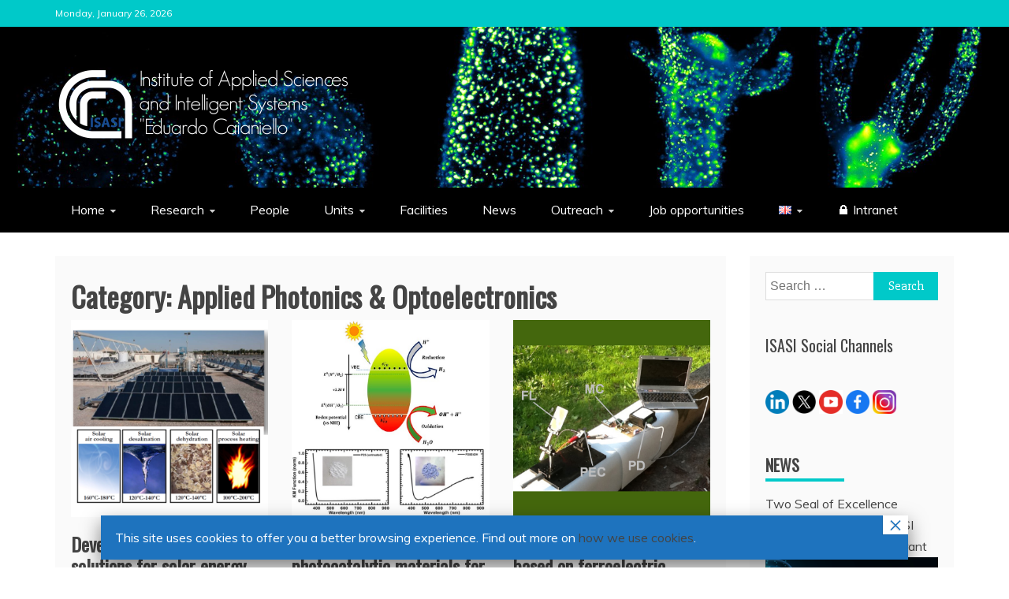

--- FILE ---
content_type: text/html; charset=UTF-8
request_url: https://www.isasi.cnr.it/en/category/research/photonics/
body_size: 25957
content:
<!doctype html>
<html lang="en-GB">
<head>
    <meta charset="UTF-8">
    <meta name="viewport" content="width=device-width, initial-scale=1">
    <link rel="profile" href="https://gmpg.org/xfn/11">

    <meta name='robots' content='index, follow, max-image-preview:large, max-snippet:-1, max-video-preview:-1' />
<link rel="alternate" href="https://www.isasi.cnr.it/category/ricerca/fotonica/" hreflang="it" />
<link rel="alternate" href="https://www.isasi.cnr.it/en/category/research/photonics/" hreflang="en" />

	<!-- This site is optimized with the Yoast SEO plugin v23.4 - https://yoast.com/wordpress/plugins/seo/ -->
	<title>Applied Photonics &amp; Optoelectronics Archives - ISASI</title>
	<link rel="canonical" href="https://www.isasi.cnr.it/en/category/research/photonics/" />
	<meta property="og:locale" content="en_GB" />
	<meta property="og:locale:alternate" content="it_IT" />
	<meta property="og:type" content="article" />
	<meta property="og:title" content="Applied Photonics &amp; Optoelectronics Archives - ISASI" />
	<meta property="og:url" content="https://www.isasi.cnr.it/en/category/research/photonics/" />
	<meta property="og:site_name" content="ISASI" />
	<meta property="og:image" content="https://www.isasi.cnr.it/wp-content/uploads/2020/10/cropped-Logo_ISASI_eng.jpg" />
	<meta property="og:image:width" content="512" />
	<meta property="og:image:height" content="512" />
	<meta property="og:image:type" content="image/jpeg" />
	<meta name="twitter:card" content="summary_large_image" />
	<meta name="twitter:site" content="@isasi_cnr" />
	<script type="application/ld+json" class="yoast-schema-graph">{"@context":"https://schema.org","@graph":[{"@type":"CollectionPage","@id":"https://www.isasi.cnr.it/en/category/research/photonics/","url":"https://www.isasi.cnr.it/en/category/research/photonics/","name":"Applied Photonics &amp; Optoelectronics Archives - ISASI","isPartOf":{"@id":"https://www.isasi.cnr.it/en/home-english/#website"},"primaryImageOfPage":{"@id":"https://www.isasi.cnr.it/en/category/research/photonics/#primaryimage"},"image":{"@id":"https://www.isasi.cnr.it/en/category/research/photonics/#primaryimage"},"thumbnailUrl":"https://www.isasi.cnr.it/wp-content/uploads/2022/03/Verde_01-1.png","breadcrumb":{"@id":"https://www.isasi.cnr.it/en/category/research/photonics/#breadcrumb"},"inLanguage":"en-GB"},{"@type":"ImageObject","inLanguage":"en-GB","@id":"https://www.isasi.cnr.it/en/category/research/photonics/#primaryimage","url":"https://www.isasi.cnr.it/wp-content/uploads/2022/03/Verde_01-1.png","contentUrl":"https://www.isasi.cnr.it/wp-content/uploads/2022/03/Verde_01-1.png","width":640,"height":640},{"@type":"BreadcrumbList","@id":"https://www.isasi.cnr.it/en/category/research/photonics/#breadcrumb","itemListElement":[{"@type":"ListItem","position":1,"name":"Home","item":"https://www.isasi.cnr.it/en/home-english/"},{"@type":"ListItem","position":2,"name":"Research","item":"https://www.isasi.cnr.it/en/category/research/"},{"@type":"ListItem","position":3,"name":"Applied Photonics &amp; Optoelectronics"}]},{"@type":"WebSite","@id":"https://www.isasi.cnr.it/en/home-english/#website","url":"https://www.isasi.cnr.it/en/home-english/","name":"ISASI","description":"Institute of Applied Sciences and Intelligent Systems &quot;Eduardo Caianiello&quot;","publisher":{"@id":"https://www.isasi.cnr.it/en/home-english/#organization"},"alternateName":"Istituto di Scienze Applicate e Sistemi Intelligenti \"Eduardo Caianiello\"","potentialAction":[{"@type":"SearchAction","target":{"@type":"EntryPoint","urlTemplate":"https://www.isasi.cnr.it/en/home-english/?s={search_term_string}"},"query-input":{"@type":"PropertyValueSpecification","valueRequired":true,"valueName":"search_term_string"}}],"inLanguage":"en-GB"},{"@type":"Organization","@id":"https://www.isasi.cnr.it/en/home-english/#organization","name":"ISASI - CNR","url":"https://www.isasi.cnr.it/en/home-english/","logo":{"@type":"ImageObject","inLanguage":"en-GB","@id":"https://www.isasi.cnr.it/en/home-english/#/schema/logo/image/","url":"https://www.isasi.cnr.it/wp-content/uploads/2020/10/cropped-Logo_ISASI_eng.jpg","contentUrl":"https://www.isasi.cnr.it/wp-content/uploads/2020/10/cropped-Logo_ISASI_eng.jpg","width":512,"height":512,"caption":"ISASI - CNR"},"image":{"@id":"https://www.isasi.cnr.it/en/home-english/#/schema/logo/image/"},"sameAs":["https://www.facebook.com/CNRISASI/","https://x.com/isasi_cnr"]}]}</script>
	<!-- / Yoast SEO plugin. -->


<link rel='dns-prefetch' href='//stats.wp.com' />
<link rel='dns-prefetch' href='//fonts.googleapis.com' />
<link rel='dns-prefetch' href='//c0.wp.com' />
<link rel='preconnect' href='https://fonts.gstatic.com' crossorigin />
<link rel="alternate" type="application/rss+xml" title="ISASI &raquo; Feed" href="https://www.isasi.cnr.it/en/feed/" />
<link rel="alternate" type="application/rss+xml" title="ISASI &raquo; Comments Feed" href="https://www.isasi.cnr.it/en/comments/feed/" />
<link rel="alternate" type="text/calendar" title="ISASI &raquo; iCal Feed" href="https://www.isasi.cnr.it/events/?ical=1" />
<link rel="alternate" type="application/rss+xml" title="ISASI &raquo; Applied Photonics &amp; Optoelectronics Category Feed" href="https://www.isasi.cnr.it/en/category/research/photonics/feed/" />
<script type="text/javascript">
/* <![CDATA[ */
window._wpemojiSettings = {"baseUrl":"https:\/\/s.w.org\/images\/core\/emoji\/15.0.3\/72x72\/","ext":".png","svgUrl":"https:\/\/s.w.org\/images\/core\/emoji\/15.0.3\/svg\/","svgExt":".svg","source":{"concatemoji":"https:\/\/www.isasi.cnr.it\/wp-includes\/js\/wp-emoji-release.min.js?ver=6.6.4"}};
/*! This file is auto-generated */
!function(i,n){var o,s,e;function c(e){try{var t={supportTests:e,timestamp:(new Date).valueOf()};sessionStorage.setItem(o,JSON.stringify(t))}catch(e){}}function p(e,t,n){e.clearRect(0,0,e.canvas.width,e.canvas.height),e.fillText(t,0,0);var t=new Uint32Array(e.getImageData(0,0,e.canvas.width,e.canvas.height).data),r=(e.clearRect(0,0,e.canvas.width,e.canvas.height),e.fillText(n,0,0),new Uint32Array(e.getImageData(0,0,e.canvas.width,e.canvas.height).data));return t.every(function(e,t){return e===r[t]})}function u(e,t,n){switch(t){case"flag":return n(e,"\ud83c\udff3\ufe0f\u200d\u26a7\ufe0f","\ud83c\udff3\ufe0f\u200b\u26a7\ufe0f")?!1:!n(e,"\ud83c\uddfa\ud83c\uddf3","\ud83c\uddfa\u200b\ud83c\uddf3")&&!n(e,"\ud83c\udff4\udb40\udc67\udb40\udc62\udb40\udc65\udb40\udc6e\udb40\udc67\udb40\udc7f","\ud83c\udff4\u200b\udb40\udc67\u200b\udb40\udc62\u200b\udb40\udc65\u200b\udb40\udc6e\u200b\udb40\udc67\u200b\udb40\udc7f");case"emoji":return!n(e,"\ud83d\udc26\u200d\u2b1b","\ud83d\udc26\u200b\u2b1b")}return!1}function f(e,t,n){var r="undefined"!=typeof WorkerGlobalScope&&self instanceof WorkerGlobalScope?new OffscreenCanvas(300,150):i.createElement("canvas"),a=r.getContext("2d",{willReadFrequently:!0}),o=(a.textBaseline="top",a.font="600 32px Arial",{});return e.forEach(function(e){o[e]=t(a,e,n)}),o}function t(e){var t=i.createElement("script");t.src=e,t.defer=!0,i.head.appendChild(t)}"undefined"!=typeof Promise&&(o="wpEmojiSettingsSupports",s=["flag","emoji"],n.supports={everything:!0,everythingExceptFlag:!0},e=new Promise(function(e){i.addEventListener("DOMContentLoaded",e,{once:!0})}),new Promise(function(t){var n=function(){try{var e=JSON.parse(sessionStorage.getItem(o));if("object"==typeof e&&"number"==typeof e.timestamp&&(new Date).valueOf()<e.timestamp+604800&&"object"==typeof e.supportTests)return e.supportTests}catch(e){}return null}();if(!n){if("undefined"!=typeof Worker&&"undefined"!=typeof OffscreenCanvas&&"undefined"!=typeof URL&&URL.createObjectURL&&"undefined"!=typeof Blob)try{var e="postMessage("+f.toString()+"("+[JSON.stringify(s),u.toString(),p.toString()].join(",")+"));",r=new Blob([e],{type:"text/javascript"}),a=new Worker(URL.createObjectURL(r),{name:"wpTestEmojiSupports"});return void(a.onmessage=function(e){c(n=e.data),a.terminate(),t(n)})}catch(e){}c(n=f(s,u,p))}t(n)}).then(function(e){for(var t in e)n.supports[t]=e[t],n.supports.everything=n.supports.everything&&n.supports[t],"flag"!==t&&(n.supports.everythingExceptFlag=n.supports.everythingExceptFlag&&n.supports[t]);n.supports.everythingExceptFlag=n.supports.everythingExceptFlag&&!n.supports.flag,n.DOMReady=!1,n.readyCallback=function(){n.DOMReady=!0}}).then(function(){return e}).then(function(){var e;n.supports.everything||(n.readyCallback(),(e=n.source||{}).concatemoji?t(e.concatemoji):e.wpemoji&&e.twemoji&&(t(e.twemoji),t(e.wpemoji)))}))}((window,document),window._wpemojiSettings);
/* ]]> */
</script>
<style id='wp-emoji-styles-inline-css' type='text/css'>

	img.wp-smiley, img.emoji {
		display: inline !important;
		border: none !important;
		box-shadow: none !important;
		height: 1em !important;
		width: 1em !important;
		margin: 0 0.07em !important;
		vertical-align: -0.1em !important;
		background: none !important;
		padding: 0 !important;
	}
</style>
<link rel='stylesheet' id='wp-block-library-css' href='https://c0.wp.com/c/6.6.4/wp-includes/css/dist/block-library/style.min.css' type='text/css' media='all' />
<style id='wp-block-library-theme-inline-css' type='text/css'>
.wp-block-audio :where(figcaption){color:#555;font-size:13px;text-align:center}.is-dark-theme .wp-block-audio :where(figcaption){color:#ffffffa6}.wp-block-audio{margin:0 0 1em}.wp-block-code{border:1px solid #ccc;border-radius:4px;font-family:Menlo,Consolas,monaco,monospace;padding:.8em 1em}.wp-block-embed :where(figcaption){color:#555;font-size:13px;text-align:center}.is-dark-theme .wp-block-embed :where(figcaption){color:#ffffffa6}.wp-block-embed{margin:0 0 1em}.blocks-gallery-caption{color:#555;font-size:13px;text-align:center}.is-dark-theme .blocks-gallery-caption{color:#ffffffa6}:root :where(.wp-block-image figcaption){color:#555;font-size:13px;text-align:center}.is-dark-theme :root :where(.wp-block-image figcaption){color:#ffffffa6}.wp-block-image{margin:0 0 1em}.wp-block-pullquote{border-bottom:4px solid;border-top:4px solid;color:currentColor;margin-bottom:1.75em}.wp-block-pullquote cite,.wp-block-pullquote footer,.wp-block-pullquote__citation{color:currentColor;font-size:.8125em;font-style:normal;text-transform:uppercase}.wp-block-quote{border-left:.25em solid;margin:0 0 1.75em;padding-left:1em}.wp-block-quote cite,.wp-block-quote footer{color:currentColor;font-size:.8125em;font-style:normal;position:relative}.wp-block-quote.has-text-align-right{border-left:none;border-right:.25em solid;padding-left:0;padding-right:1em}.wp-block-quote.has-text-align-center{border:none;padding-left:0}.wp-block-quote.is-large,.wp-block-quote.is-style-large,.wp-block-quote.is-style-plain{border:none}.wp-block-search .wp-block-search__label{font-weight:700}.wp-block-search__button{border:1px solid #ccc;padding:.375em .625em}:where(.wp-block-group.has-background){padding:1.25em 2.375em}.wp-block-separator.has-css-opacity{opacity:.4}.wp-block-separator{border:none;border-bottom:2px solid;margin-left:auto;margin-right:auto}.wp-block-separator.has-alpha-channel-opacity{opacity:1}.wp-block-separator:not(.is-style-wide):not(.is-style-dots){width:100px}.wp-block-separator.has-background:not(.is-style-dots){border-bottom:none;height:1px}.wp-block-separator.has-background:not(.is-style-wide):not(.is-style-dots){height:2px}.wp-block-table{margin:0 0 1em}.wp-block-table td,.wp-block-table th{word-break:normal}.wp-block-table :where(figcaption){color:#555;font-size:13px;text-align:center}.is-dark-theme .wp-block-table :where(figcaption){color:#ffffffa6}.wp-block-video :where(figcaption){color:#555;font-size:13px;text-align:center}.is-dark-theme .wp-block-video :where(figcaption){color:#ffffffa6}.wp-block-video{margin:0 0 1em}:root :where(.wp-block-template-part.has-background){margin-bottom:0;margin-top:0;padding:1.25em 2.375em}
</style>
<link rel='stylesheet' id='mediaelement-css' href='https://c0.wp.com/c/6.6.4/wp-includes/js/mediaelement/mediaelementplayer-legacy.min.css' type='text/css' media='all' />
<link rel='stylesheet' id='wp-mediaelement-css' href='https://c0.wp.com/c/6.6.4/wp-includes/js/mediaelement/wp-mediaelement.min.css' type='text/css' media='all' />
<style id='jetpack-sharing-buttons-style-inline-css' type='text/css'>
.jetpack-sharing-buttons__services-list{display:flex;flex-direction:row;flex-wrap:wrap;gap:0;list-style-type:none;margin:5px;padding:0}.jetpack-sharing-buttons__services-list.has-small-icon-size{font-size:12px}.jetpack-sharing-buttons__services-list.has-normal-icon-size{font-size:16px}.jetpack-sharing-buttons__services-list.has-large-icon-size{font-size:24px}.jetpack-sharing-buttons__services-list.has-huge-icon-size{font-size:36px}@media print{.jetpack-sharing-buttons__services-list{display:none!important}}.editor-styles-wrapper .wp-block-jetpack-sharing-buttons{gap:0;padding-inline-start:0}ul.jetpack-sharing-buttons__services-list.has-background{padding:1.25em 2.375em}
</style>
<style id='classic-theme-styles-inline-css' type='text/css'>
/*! This file is auto-generated */
.wp-block-button__link{color:#fff;background-color:#32373c;border-radius:9999px;box-shadow:none;text-decoration:none;padding:calc(.667em + 2px) calc(1.333em + 2px);font-size:1.125em}.wp-block-file__button{background:#32373c;color:#fff;text-decoration:none}
</style>
<style id='global-styles-inline-css' type='text/css'>
:root{--wp--preset--aspect-ratio--square: 1;--wp--preset--aspect-ratio--4-3: 4/3;--wp--preset--aspect-ratio--3-4: 3/4;--wp--preset--aspect-ratio--3-2: 3/2;--wp--preset--aspect-ratio--2-3: 2/3;--wp--preset--aspect-ratio--16-9: 16/9;--wp--preset--aspect-ratio--9-16: 9/16;--wp--preset--color--black: #000000;--wp--preset--color--cyan-bluish-gray: #abb8c3;--wp--preset--color--white: #ffffff;--wp--preset--color--pale-pink: #f78da7;--wp--preset--color--vivid-red: #cf2e2e;--wp--preset--color--luminous-vivid-orange: #ff6900;--wp--preset--color--luminous-vivid-amber: #fcb900;--wp--preset--color--light-green-cyan: #7bdcb5;--wp--preset--color--vivid-green-cyan: #00d084;--wp--preset--color--pale-cyan-blue: #8ed1fc;--wp--preset--color--vivid-cyan-blue: #0693e3;--wp--preset--color--vivid-purple: #9b51e0;--wp--preset--gradient--vivid-cyan-blue-to-vivid-purple: linear-gradient(135deg,rgba(6,147,227,1) 0%,rgb(155,81,224) 100%);--wp--preset--gradient--light-green-cyan-to-vivid-green-cyan: linear-gradient(135deg,rgb(122,220,180) 0%,rgb(0,208,130) 100%);--wp--preset--gradient--luminous-vivid-amber-to-luminous-vivid-orange: linear-gradient(135deg,rgba(252,185,0,1) 0%,rgba(255,105,0,1) 100%);--wp--preset--gradient--luminous-vivid-orange-to-vivid-red: linear-gradient(135deg,rgba(255,105,0,1) 0%,rgb(207,46,46) 100%);--wp--preset--gradient--very-light-gray-to-cyan-bluish-gray: linear-gradient(135deg,rgb(238,238,238) 0%,rgb(169,184,195) 100%);--wp--preset--gradient--cool-to-warm-spectrum: linear-gradient(135deg,rgb(74,234,220) 0%,rgb(151,120,209) 20%,rgb(207,42,186) 40%,rgb(238,44,130) 60%,rgb(251,105,98) 80%,rgb(254,248,76) 100%);--wp--preset--gradient--blush-light-purple: linear-gradient(135deg,rgb(255,206,236) 0%,rgb(152,150,240) 100%);--wp--preset--gradient--blush-bordeaux: linear-gradient(135deg,rgb(254,205,165) 0%,rgb(254,45,45) 50%,rgb(107,0,62) 100%);--wp--preset--gradient--luminous-dusk: linear-gradient(135deg,rgb(255,203,112) 0%,rgb(199,81,192) 50%,rgb(65,88,208) 100%);--wp--preset--gradient--pale-ocean: linear-gradient(135deg,rgb(255,245,203) 0%,rgb(182,227,212) 50%,rgb(51,167,181) 100%);--wp--preset--gradient--electric-grass: linear-gradient(135deg,rgb(202,248,128) 0%,rgb(113,206,126) 100%);--wp--preset--gradient--midnight: linear-gradient(135deg,rgb(2,3,129) 0%,rgb(40,116,252) 100%);--wp--preset--font-size--small: 13px;--wp--preset--font-size--medium: 20px;--wp--preset--font-size--large: 36px;--wp--preset--font-size--x-large: 42px;--wp--preset--spacing--20: 0.44rem;--wp--preset--spacing--30: 0.67rem;--wp--preset--spacing--40: 1rem;--wp--preset--spacing--50: 1.5rem;--wp--preset--spacing--60: 2.25rem;--wp--preset--spacing--70: 3.38rem;--wp--preset--spacing--80: 5.06rem;--wp--preset--shadow--natural: 6px 6px 9px rgba(0, 0, 0, 0.2);--wp--preset--shadow--deep: 12px 12px 50px rgba(0, 0, 0, 0.4);--wp--preset--shadow--sharp: 6px 6px 0px rgba(0, 0, 0, 0.2);--wp--preset--shadow--outlined: 6px 6px 0px -3px rgba(255, 255, 255, 1), 6px 6px rgba(0, 0, 0, 1);--wp--preset--shadow--crisp: 6px 6px 0px rgba(0, 0, 0, 1);}:where(.is-layout-flex){gap: 0.5em;}:where(.is-layout-grid){gap: 0.5em;}body .is-layout-flex{display: flex;}.is-layout-flex{flex-wrap: wrap;align-items: center;}.is-layout-flex > :is(*, div){margin: 0;}body .is-layout-grid{display: grid;}.is-layout-grid > :is(*, div){margin: 0;}:where(.wp-block-columns.is-layout-flex){gap: 2em;}:where(.wp-block-columns.is-layout-grid){gap: 2em;}:where(.wp-block-post-template.is-layout-flex){gap: 1.25em;}:where(.wp-block-post-template.is-layout-grid){gap: 1.25em;}.has-black-color{color: var(--wp--preset--color--black) !important;}.has-cyan-bluish-gray-color{color: var(--wp--preset--color--cyan-bluish-gray) !important;}.has-white-color{color: var(--wp--preset--color--white) !important;}.has-pale-pink-color{color: var(--wp--preset--color--pale-pink) !important;}.has-vivid-red-color{color: var(--wp--preset--color--vivid-red) !important;}.has-luminous-vivid-orange-color{color: var(--wp--preset--color--luminous-vivid-orange) !important;}.has-luminous-vivid-amber-color{color: var(--wp--preset--color--luminous-vivid-amber) !important;}.has-light-green-cyan-color{color: var(--wp--preset--color--light-green-cyan) !important;}.has-vivid-green-cyan-color{color: var(--wp--preset--color--vivid-green-cyan) !important;}.has-pale-cyan-blue-color{color: var(--wp--preset--color--pale-cyan-blue) !important;}.has-vivid-cyan-blue-color{color: var(--wp--preset--color--vivid-cyan-blue) !important;}.has-vivid-purple-color{color: var(--wp--preset--color--vivid-purple) !important;}.has-black-background-color{background-color: var(--wp--preset--color--black) !important;}.has-cyan-bluish-gray-background-color{background-color: var(--wp--preset--color--cyan-bluish-gray) !important;}.has-white-background-color{background-color: var(--wp--preset--color--white) !important;}.has-pale-pink-background-color{background-color: var(--wp--preset--color--pale-pink) !important;}.has-vivid-red-background-color{background-color: var(--wp--preset--color--vivid-red) !important;}.has-luminous-vivid-orange-background-color{background-color: var(--wp--preset--color--luminous-vivid-orange) !important;}.has-luminous-vivid-amber-background-color{background-color: var(--wp--preset--color--luminous-vivid-amber) !important;}.has-light-green-cyan-background-color{background-color: var(--wp--preset--color--light-green-cyan) !important;}.has-vivid-green-cyan-background-color{background-color: var(--wp--preset--color--vivid-green-cyan) !important;}.has-pale-cyan-blue-background-color{background-color: var(--wp--preset--color--pale-cyan-blue) !important;}.has-vivid-cyan-blue-background-color{background-color: var(--wp--preset--color--vivid-cyan-blue) !important;}.has-vivid-purple-background-color{background-color: var(--wp--preset--color--vivid-purple) !important;}.has-black-border-color{border-color: var(--wp--preset--color--black) !important;}.has-cyan-bluish-gray-border-color{border-color: var(--wp--preset--color--cyan-bluish-gray) !important;}.has-white-border-color{border-color: var(--wp--preset--color--white) !important;}.has-pale-pink-border-color{border-color: var(--wp--preset--color--pale-pink) !important;}.has-vivid-red-border-color{border-color: var(--wp--preset--color--vivid-red) !important;}.has-luminous-vivid-orange-border-color{border-color: var(--wp--preset--color--luminous-vivid-orange) !important;}.has-luminous-vivid-amber-border-color{border-color: var(--wp--preset--color--luminous-vivid-amber) !important;}.has-light-green-cyan-border-color{border-color: var(--wp--preset--color--light-green-cyan) !important;}.has-vivid-green-cyan-border-color{border-color: var(--wp--preset--color--vivid-green-cyan) !important;}.has-pale-cyan-blue-border-color{border-color: var(--wp--preset--color--pale-cyan-blue) !important;}.has-vivid-cyan-blue-border-color{border-color: var(--wp--preset--color--vivid-cyan-blue) !important;}.has-vivid-purple-border-color{border-color: var(--wp--preset--color--vivid-purple) !important;}.has-vivid-cyan-blue-to-vivid-purple-gradient-background{background: var(--wp--preset--gradient--vivid-cyan-blue-to-vivid-purple) !important;}.has-light-green-cyan-to-vivid-green-cyan-gradient-background{background: var(--wp--preset--gradient--light-green-cyan-to-vivid-green-cyan) !important;}.has-luminous-vivid-amber-to-luminous-vivid-orange-gradient-background{background: var(--wp--preset--gradient--luminous-vivid-amber-to-luminous-vivid-orange) !important;}.has-luminous-vivid-orange-to-vivid-red-gradient-background{background: var(--wp--preset--gradient--luminous-vivid-orange-to-vivid-red) !important;}.has-very-light-gray-to-cyan-bluish-gray-gradient-background{background: var(--wp--preset--gradient--very-light-gray-to-cyan-bluish-gray) !important;}.has-cool-to-warm-spectrum-gradient-background{background: var(--wp--preset--gradient--cool-to-warm-spectrum) !important;}.has-blush-light-purple-gradient-background{background: var(--wp--preset--gradient--blush-light-purple) !important;}.has-blush-bordeaux-gradient-background{background: var(--wp--preset--gradient--blush-bordeaux) !important;}.has-luminous-dusk-gradient-background{background: var(--wp--preset--gradient--luminous-dusk) !important;}.has-pale-ocean-gradient-background{background: var(--wp--preset--gradient--pale-ocean) !important;}.has-electric-grass-gradient-background{background: var(--wp--preset--gradient--electric-grass) !important;}.has-midnight-gradient-background{background: var(--wp--preset--gradient--midnight) !important;}.has-small-font-size{font-size: var(--wp--preset--font-size--small) !important;}.has-medium-font-size{font-size: var(--wp--preset--font-size--medium) !important;}.has-large-font-size{font-size: var(--wp--preset--font-size--large) !important;}.has-x-large-font-size{font-size: var(--wp--preset--font-size--x-large) !important;}
:where(.wp-block-post-template.is-layout-flex){gap: 1.25em;}:where(.wp-block-post-template.is-layout-grid){gap: 1.25em;}
:where(.wp-block-columns.is-layout-flex){gap: 2em;}:where(.wp-block-columns.is-layout-grid){gap: 2em;}
:root :where(.wp-block-pullquote){font-size: 1.5em;line-height: 1.6;}
</style>
<link rel='stylesheet' id='contact-form-7-css' href='https://www.isasi.cnr.it/wp-content/plugins/contact-form-7/includes/css/styles.css?ver=5.9.8' type='text/css' media='all' />
<link rel='stylesheet' id='eeb-css-frontend-css' href='https://www.isasi.cnr.it/wp-content/plugins/email-encoder-bundle/core/includes/assets/css/style.css?ver=240820-213437' type='text/css' media='all' />
<link rel='stylesheet' id='email-subscribers-css' href='https://www.isasi.cnr.it/wp-content/plugins/email-subscribers/lite/public/css/email-subscribers-public.css?ver=5.7.34' type='text/css' media='all' />
<link rel='stylesheet' id='rtec_styles-css' href='https://www.isasi.cnr.it/wp-content/plugins/registrations-for-the-events-calendar/css/rtec-styles.css?ver=2.13' type='text/css' media='all' />
<link rel='stylesheet' id='redux-extendify-styles-css' href='https://www.isasi.cnr.it/wp-content/plugins/slick-popup/libs/admin/redux-framework/redux-core/assets/css/extendify-utilities.css?ver=4.4.5' type='text/css' media='all' />
<link rel='stylesheet' id='recent-news-heading-css' href='//fonts.googleapis.com/css?family=Oswald&#038;ver=6.6.4' type='text/css' media='all' />
<link rel='stylesheet' id='refined-magazine-style-css' href='https://www.isasi.cnr.it/wp-content/themes/refined-magazine/style.css?ver=6.6.4' type='text/css' media='all' />
<style id='refined-magazine-style-inline-css' type='text/css'>
.site-branding h1, .site-branding p.site-title,.ct-dark-mode .site-title a, .site-title, .site-title a, .site-title a:hover, .site-title a:visited:hover { color: #blank; }.entry-content a, .entry-title a:hover, .related-title a:hover, .posts-navigation .nav-previous a:hover, .post-navigation .nav-previous a:hover, .posts-navigation .nav-next a:hover, .post-navigation .nav-next a:hover, #comments .comment-content a:hover, #comments .comment-author a:hover, .offcanvas-menu nav ul.top-menu li a:hover, .offcanvas-menu nav ul.top-menu li.current-menu-item > a, .error-404-title, #refined-magazine-breadcrumbs a:hover, .entry-content a.read-more-text:hover, a:hover, a:visited:hover, .widget_refined_magazine_category_tabbed_widget.widget ul.ct-nav-tabs li a  { color : #00c9c9; }.candid-refined-post-format, .refined-magazine-featured-block .refined-magazine-col-2 .candid-refined-post-format, .cat-links a,.top-bar,.main-navigation ul li a:hover, .main-navigation ul li.current-menu-item > a, .main-navigation ul li a:hover, .main-navigation ul li.current-menu-item > a, .trending-title, .search-form input[type=submit], input[type="submit"], ::selection, #toTop, .breadcrumbs span.breadcrumb, article.sticky .refined-magazine-content-container, .candid-pagination .page-numbers.current, .candid-pagination .page-numbers:hover, .ct-title-head, .widget-title:before, .widget ul.ct-nav-tabs:before, .widget ul.ct-nav-tabs li.ct-title-head:hover, .widget ul.ct-nav-tabs li.ct-title-head.ui-tabs-active { background-color : #00c9c9; }.candid-refined-post-format, .refined-magazine-featured-block .refined-magazine-col-2 .candid-refined-post-format, blockquote, .search-form input[type="submit"], input[type="submit"], .candid-pagination .page-numbers { border-color : #00c9c9; }.cat-links a:focus{ outline : 1px dashed #00c9c9; }.ct-post-overlay .post-content, .ct-post-overlay .post-content a, .widget .ct-post-overlay .post-content a, .widget .ct-post-overlay .post-content a:visited, .ct-post-overlay .post-content a:visited:hover, .slide-details:hover .cat-links a { color: #fff; }.logo-wrapper-block{background-color : #cc2222; }@media (min-width: 1600px){.ct-boxed #page{max-width : 1500px; }}
</style>
<link rel='stylesheet' id='recent-news-style-css' href='https://www.isasi.cnr.it/wp-content/themes/recent-news/style.css?ver=6.6.4' type='text/css' media='all' />
<link rel='stylesheet' id='google-fonts-css' href='//fonts.googleapis.com/css?family=Slabo+27px%7CMuli&#038;display=swap&#038;ver=6.6.4' type='text/css' media='all' />
<link rel='stylesheet' id='font-awesome-4-css' href='https://www.isasi.cnr.it/wp-content/themes/refined-magazine/candidthemes/assets/framework/Font-Awesome/css/font-awesome.min.css?ver=1.2.4' type='text/css' media='all' />
<link rel='stylesheet' id='slick-css-css' href='https://www.isasi.cnr.it/wp-content/themes/refined-magazine/candidthemes/assets/framework/slick/slick.css?ver=6.6.4' type='text/css' media='all' />
<link rel='stylesheet' id='slick-theme-css-css' href='https://www.isasi.cnr.it/wp-content/themes/refined-magazine/candidthemes/assets/framework/slick/slick-theme.css?ver=6.6.4' type='text/css' media='all' />
<link rel='stylesheet' id='fancybox-css' href='https://www.isasi.cnr.it/wp-content/plugins/easy-fancybox/fancybox/1.5.4/jquery.fancybox.min.css?ver=6.6.4' type='text/css' media='screen' />
<link rel='stylesheet' id='popup-maker-site-css' href='//www.isasi.cnr.it/wp-content/uploads/pum/pum-site-styles.css?generated=1727080577&#038;ver=1.20.1' type='text/css' media='all' />
<link rel='stylesheet' id='abcfsl-staff-list-css' href='https://www.isasi.cnr.it/wp-content/plugins/staff-list/css/staff-list.css?ver=1.7.3' type='text/css' media='all' />
<link rel="preload" as="style" href="https://fonts.googleapis.com/css?family=Open%20Sans:700%7CNoto%20Sans&#038;display=swap&#038;ver=1681626686" /><link rel="stylesheet" href="https://fonts.googleapis.com/css?family=Open%20Sans:700%7CNoto%20Sans&#038;display=swap&#038;ver=1681626686" media="print" onload="this.media='all'"><noscript><link rel="stylesheet" href="https://fonts.googleapis.com/css?family=Open%20Sans:700%7CNoto%20Sans&#038;display=swap&#038;ver=1681626686" /></noscript><script type="text/javascript" src="https://c0.wp.com/c/6.6.4/wp-includes/js/jquery/jquery.min.js" id="jquery-core-js"></script>
<script type="text/javascript" src="https://c0.wp.com/c/6.6.4/wp-includes/js/jquery/jquery-migrate.min.js" id="jquery-migrate-js"></script>
<script type="text/javascript" src="https://www.isasi.cnr.it/wp-content/plugins/email-encoder-bundle/core/includes/assets/js/custom.js?ver=240820-213437" id="eeb-js-frontend-js"></script>
<link rel="https://api.w.org/" href="https://www.isasi.cnr.it/wp-json/" /><link rel="alternate" title="JSON" type="application/json" href="https://www.isasi.cnr.it/wp-json/wp/v2/categories/365" /><link rel="EditURI" type="application/rsd+xml" title="RSD" href="https://www.isasi.cnr.it/xmlrpc.php?rsd" />
<meta name="generator" content="WordPress 6.6.4" />
<!-- start Simple Custom CSS and JS -->
<script type="text/javascript">
/* Default comment here */ 

$ = jQuery;

/**
 * Build and return a publication table with ID `table_id`.
 */
function __buildPubTable(table_id='_table') {
	let table = $('<table/>', {'id': table_id, 'class': 'display compact'});
	let thead = $('<thead/>');
	let tbody = $('<tbody style="cursor:pointer"/>');
	
	thead.append('<tr><th>Year</th><th>Description</th></tr>');
	table.append(thead);
	table.append(tbody);
	
	return table;
}

/**
 * Make the publications table `table` a DataTable for the user `cnr_usr`.
 */
function __pubTable2pubDataTable(cnr_usr, table) {
	let api_url = 'https://publications.cnr.it/api/v1/';
	let req_path = 'search';
	
	let ajaxConfig = {
		url: api_url+req_path,
		type: 'GET',
		data: {
			'wt': 'json', 
			'fq': 'autoricnrlogin_s-i-s-m:(' + cnr_usr + ')', //'strutturecnr_s-i-s-m:("' + institute + '")',
			'sort': 'anno_s-i-s desc',
			'start': 0,
			'rows': 5000
		},
		//dataSrc: 'response.docs'
		dataSrc: function(response){
			response.start = response.response.start;
			response.length = Number(response.responseHeader.params.rows);
			response.recordsTotal = response.response.numFound;
			response.recordsFiltered = response.response.numFound;
			
			return response.response.docs;
		}
	};
	
	let columnsConfig = [
		{
			data: 'anno_s-i-s',
			visible: true,
		},
		{
			data: 'titolo_s-s',
			visible: true,
			render: function ( data, type, row ) {
				let abstract = row['abstract_s-s'] ? row['abstract_s-s'] : (row['sintesi_s-s'] ? row['sintesi_s-s'] : null);
				
     			return  '<span><small>' + row['tipo_s-i-s'] + '</small></span>' + 
						'<br>' + 
						'<span><small>' + row['autori_s-i-s-m'].join() + '</small></span>' + 
						'<br>' +
						'<span class="tooltip-paoloaq"><i>"' + row['titolo_s-s'] + '"</i>' + 
							(abstract ? '<span class="tooltiptext-paoloaq">' + abstract + '</span>' : '') + 
						'</span>' + 
						(row['source_s-s-m'] ? '<br><span><small>' + row['source_s-s-m'] + '</small></span>' : '')
						;
			}
		},
	];
	
	let dataTable = table.DataTable({
		ajax: ajaxConfig,
		columns: columnsConfig,
		paging: true,
		responsive: true,
		autoWidth: false,
		//searching: false,
		processing: true,
		serverside: true,
		ordering: true,
		order: [[0, 'desc']],
		fnInitComplete : function() {
			if ($(this).find('tbody tr').length<=1) { // hide pub_div if 0 publications founds
				$('#pub_div').hide();
			}
		} 
	})

}

/**
 * Add listeners to pubblication DataTable with ID `id_table`.
 */
function __initPubDatatableListeners(id_table) {
	// on row click => open pub details in new tab
	$('#' + id_table).on('click', 'tbody tr', function() {
		let id_pub = $('#' + id_table).DataTable().row(this).data().ID;
		window.open('https://publications.cnr.it/doc/' + id_pub, '_blank');
	})
}

/*
 * Profile post of `cnr_usr` user customization.
 */
function __customiseProfilePost(cnr_usr) {
	//if (cnr_usr == 'paolo.vanacore') { // TODO: REMOVE
	
	let id_table = 'pub_datatable'; //cnr_usr + '_table';
	let table = __buildPubTable(id_table);
	
	let container = $('.entry-content div').first();
	container.append('<div id="pub_div">');
	
	let pub_div = $('#pub_div');
	
	pub_div.append('<hr/>');
	pub_div.append('<h4 class="abcfslMT10">Research products (<small>data source: <a href="https://publications.cnr.it/about" target="_blank" rel="noopener">CNR ExploRA</a> / <a href="https://intranet.cnr.it/servizi/people-docs/ManualeProdotti.pdf" target="_blank" rel="noopener">CNR People</a></small>)</h4>');
	pub_div.append(table);
	pub_div.append('<p>Data source: <a href="https://publications.cnr.it/about" target="_blank" rel="noopener">CNR ExploRA</a></p>');
	
	__pubTable2pubDataTable(cnr_usr, table);
	__initPubDatatableListeners(id_table);
	//} // TODO: REMOVE
}

jQuery(document).ready(function( $ ){
    var pathname = window.location.pathname;
	if (pathname.startsWith('/profile/')) { // check for profile path of the current page
		let cnr_usr = pathname.slice('/profile/'.length, pathname.length-1);
		__customiseProfilePost(cnr_usr);
	}
		
});
</script>
<!-- end Simple Custom CSS and JS -->
<meta name="generator" content="Redux 4.4.5" /><meta name="tec-api-version" content="v1"><meta name="tec-api-origin" content="https://www.isasi.cnr.it"><link rel="alternate" href="https://www.isasi.cnr.it/wp-json/tribe/events/v1/" />	<style>img#wpstats{display:none}</style>
				<style type="text/css">
					.site-title,
			.site-description {
				position: absolute;
				clip: rect(1px, 1px, 1px, 1px);
			}
        			.site-title a, .site-title{
				color: #blank;
			}
		</style>
		<link rel="icon" href="https://www.isasi.cnr.it/wp-content/uploads/2020/10/cropped-Logo_ISASI_eng-32x32.jpg" sizes="32x32" />
<link rel="icon" href="https://www.isasi.cnr.it/wp-content/uploads/2020/10/cropped-Logo_ISASI_eng-192x192.jpg" sizes="192x192" />
<link rel="apple-touch-icon" href="https://www.isasi.cnr.it/wp-content/uploads/2020/10/cropped-Logo_ISASI_eng-180x180.jpg" />
<meta name="msapplication-TileImage" content="https://www.isasi.cnr.it/wp-content/uploads/2020/10/cropped-Logo_ISASI_eng-270x270.jpg" />
		<style type="text/css" id="wp-custom-css">
			
.stafflistSinglePageImgClass img {
	width: 40%;
}

.cat-links {
	display: none !important;
} 

.refined-magazine-has-thumbnail .post-thumb img {
	display: none
}


/* - CATEGORIES */

/* -- Hide post meta info (date) in RICERCA category page */
.post-meta, .category-ricerca .entry-meta {
	display:none;
}


/* -- Hide post meta info (date) in RESEARCH category page */
.post-meta, .category-research .entry-meta {
	display:none;
}

/* - POSTs - */

/* -- Hide prev-next post in foot */

.nav-links {
	display:none;
}

.entry-content{
	text-align: justify;
  text-justify: inter-word;
}

.archive-description {
	text-align: justify;
  text-justify: inter-word;
}

/* - HOME PAGE - */

/* -- Carousel fixed size */

.refined-magazine-col img {
	max-height: 11.8em;
	min-height: 11.8em;
	object-fit: cover;
}

.slick-slide img {
	max-height: 24em;
	min-height: 24em;
	object-fit: cover;
}

/* - STAFF - */

/* -- Images size -- */
.abcfslImgCntrLst img, .abcfslImgCntrGridA img, .abcfslImgCntrGridB img, .abcfslImgCntrSPg img, .abcfslImgCntrIGridA img, .abcfslImgCntrIGridI img {
	max-height: 50%;
	max-width: 50%
}

/* -- Phone icon before phone number field -- */
.FONE-F2::before  {
  content: "📞 ";
}

/* - Breadcrumbs - */

/* -- Remove "You are Here" -- */
div.breadcrumbs {
	display: none
}

span.breadcrumb {
	display: none
}

/* - MENU - */
/* -- Hide category description in menu -- */
.menu-description {
	display: none
}

/* - FOOTER - */
.site-info {
	display: none
}

/* - TOOLTIP - */
.tooltip-paoloaq {
  position: relative;
  display: inline-block;
  border-bottom: 1px dotted black;
}

.tooltip-paoloaq .tooltiptext-paoloaq {
  visibility: hidden;
  display: block;
  background-color: black;
  color: #fff;
  text-align: justify;
  border-radius: 6px;
  padding: 10px 10px 10px 10px;

	/* fade in */
	opacity: 0;
  transition: opacity 1s;
	
  /* Position the tooltip */
  position: absolute;
  z-index: 1;
}

.tooltip-paoloaq:hover .tooltiptext-paoloaq {
  visibility: visible;
	opacity: 1;
}
		</style>
		<style id="splite_opts-dynamic-css" title="dynamic-css" class="redux-options-output">{color:#EFEFEF;}{color:#333;}{background-color:#EFEFEF;background-repeat:no-repeat;background-position:center center;background-size:cover;}</style><style id="wpforms-css-vars-root">
				:root {
					--wpforms-field-border-radius: 3px;
--wpforms-field-border-style: solid;
--wpforms-field-border-size: 1px;
--wpforms-field-background-color: #ffffff;
--wpforms-field-border-color: rgba( 0, 0, 0, 0.25 );
--wpforms-field-border-color-spare: rgba( 0, 0, 0, 0.25 );
--wpforms-field-text-color: rgba( 0, 0, 0, 0.7 );
--wpforms-field-menu-color: #ffffff;
--wpforms-label-color: rgba( 0, 0, 0, 0.85 );
--wpforms-label-sublabel-color: rgba( 0, 0, 0, 0.55 );
--wpforms-label-error-color: #d63637;
--wpforms-button-border-radius: 3px;
--wpforms-button-border-style: none;
--wpforms-button-border-size: 1px;
--wpforms-button-background-color: #066aab;
--wpforms-button-border-color: #066aab;
--wpforms-button-text-color: #ffffff;
--wpforms-page-break-color: #066aab;
--wpforms-background-image: none;
--wpforms-background-position: center center;
--wpforms-background-repeat: no-repeat;
--wpforms-background-size: cover;
--wpforms-background-width: 100px;
--wpforms-background-height: 100px;
--wpforms-background-color: rgba( 0, 0, 0, 0 );
--wpforms-background-url: none;
--wpforms-container-padding: 0px;
--wpforms-container-border-style: none;
--wpforms-container-border-width: 1px;
--wpforms-container-border-color: #000000;
--wpforms-container-border-radius: 3px;
--wpforms-field-size-input-height: 43px;
--wpforms-field-size-input-spacing: 15px;
--wpforms-field-size-font-size: 16px;
--wpforms-field-size-line-height: 19px;
--wpforms-field-size-padding-h: 14px;
--wpforms-field-size-checkbox-size: 16px;
--wpforms-field-size-sublabel-spacing: 5px;
--wpforms-field-size-icon-size: 1;
--wpforms-label-size-font-size: 16px;
--wpforms-label-size-line-height: 19px;
--wpforms-label-size-sublabel-font-size: 14px;
--wpforms-label-size-sublabel-line-height: 17px;
--wpforms-button-size-font-size: 17px;
--wpforms-button-size-height: 41px;
--wpforms-button-size-padding-h: 15px;
--wpforms-button-size-margin-top: 10px;
--wpforms-container-shadow-size-box-shadow: none;

				}
			</style></head>
<body class="archive category category-photonics category-365 wp-custom-logo wp-embed-responsive tribe-no-js hfeed ct-bg ct-full-layout ct-sticky-sidebar right-sidebar" itemtype="https://schema.org/Blog" itemscope>
<div id="page" class="site">
            <a class="skip-link screen-reader-text"
           href="#content">Skip to content</a>
                    <!-- Preloader -->
            <div id="loader-wrapper">
                <div id="loader"></div>

                <div class="loader-section section-left"></div>
                <div class="loader-section section-right"></div>

            </div>
                <header id="masthead" class="site-header" itemtype="https://schema.org/WPHeader" itemscope>
                <div class="overlay"></div>
                <div class="top-bar">
        <a href="#" class="ct-show-hide-top"> <i class="fa fa-chevron-down"></i> </a>
        <div class="container-inner clearfix">

            <div class="top-left-col clearfix">

        
            <div class="ct-clock float-left">
                <div id="ct-date">
                    Monday, January 26, 2026                </div>
            </div>

        
        </div>

                <div class="top-right-col clearfix">
                </div> <!-- .top-right-col -->
                </div> <!-- .container-inner -->
        </div> <!-- .top-bar -->

                            <div class="logo-wrapper-block" style="background-image: url(https://www.isasi.cnr.it/wp-content/uploads/2020/10/cropped-hydra-rigenera-1.jpg);">
                    <div class="container-inner clearfix logo-wrapper-container">
        <div class="logo-wrapper float-left">
            <div class="site-branding">

                <div class="refined-magazine-logo-container">
                    <a href="https://www.isasi.cnr.it/en/home-english/" class="custom-logo-link" rel="home"><img width="9449" height="2363" src="https://www.isasi.cnr.it/wp-content/uploads/2022/02/Logo_ISASI_orizzontale_EN_SS_HR.png" class="custom-logo" alt="ISASI" decoding="async" fetchpriority="high" srcset="https://www.isasi.cnr.it/wp-content/uploads/2022/02/Logo_ISASI_orizzontale_EN_SS_HR.png 9449w, https://www.isasi.cnr.it/wp-content/uploads/2022/02/Logo_ISASI_orizzontale_EN_SS_HR-300x75.png 300w, https://www.isasi.cnr.it/wp-content/uploads/2022/02/Logo_ISASI_orizzontale_EN_SS_HR-1024x256.png 1024w, https://www.isasi.cnr.it/wp-content/uploads/2022/02/Logo_ISASI_orizzontale_EN_SS_HR-768x192.png 768w, https://www.isasi.cnr.it/wp-content/uploads/2022/02/Logo_ISASI_orizzontale_EN_SS_HR-1536x384.png 1536w, https://www.isasi.cnr.it/wp-content/uploads/2022/02/Logo_ISASI_orizzontale_EN_SS_HR-2048x512.png 2048w, https://www.isasi.cnr.it/wp-content/uploads/2022/02/Logo_ISASI_orizzontale_EN_SS_HR-1170x293.png 1170w" sizes="(max-width: 9449px) 100vw, 9449px" /></a>                        <p class="site-title"><a href="https://www.isasi.cnr.it/en/home-english/"
                                                 rel="home">ISASI</a></p>
                                            <p class="site-description">Institute of Applied Sciences and Intelligent Systems &quot;Eduardo Caianiello&quot;</p>
                                    </div> <!-- refined-magazine-logo-container -->
            </div><!-- .site-branding -->
        </div> <!-- .logo-wrapper -->
                </div> <!-- .container-inner -->
        </div> <!-- .logo-wrapper-block -->
                <div class="refined-magazine-menu-container sticky-header">
            <div class="container-inner clearfix">
                <nav id="site-navigation"
                     class="main-navigation" itemtype="https://schema.org/SiteNavigationElement" itemscope>
                    <div class="navbar-header clearfix">
                        <button class="menu-toggle" aria-controls="primary-menu"
                                aria-expanded="false">
                            <span> </span>
                        </button>
                    </div>
                    <ul id="primary-menu" class="nav navbar-nav nav-menu">
                                                <li id="menu-item-6892" class="menu-item menu-item-type-post_type menu-item-object-page menu-item-home menu-item-has-children menu-item-6892"><a href="https://www.isasi.cnr.it/en/home-english/">Home</a>
<ul class="sub-menu">
	<li id="menu-item-6893" class="menu-item menu-item-type-post_type menu-item-object-page menu-item-6893"><a href="https://www.isasi.cnr.it/en/home-english/board/">Board</a></li>
	<li id="menu-item-6894" class="menu-item menu-item-type-post_type menu-item-object-page menu-item-6894"><a href="https://www.isasi.cnr.it/en/home-english/organization/">Organization</a></li>
	<li id="menu-item-6895" class="menu-item menu-item-type-post_type menu-item-object-page menu-item-6895"><a href="https://www.isasi.cnr.it/en/home-english/history/">History</a></li>
</ul>
</li>
<li id="menu-item-6689" class="menu-item menu-item-type-custom menu-item-object-custom menu-item-has-children menu-item-6689"><a href="#">Research</a>
<ul class="sub-menu">
	<li id="menu-item-6688" class="menu-item menu-item-type-custom menu-item-object-custom menu-item-has-children menu-item-6688"><a href="#">Imaging, Microscopy and Optical Analysis</a>
	<ul class="sub-menu">
		<li id="menu-item-4869" class="menu-item menu-item-type-taxonomy menu-item-object-category menu-item-4869"><a href="https://www.isasi.cnr.it/en/category/research/optics/spectroscopy/">Spectroscopy and optical diagnostics</a></li>
		<li id="menu-item-4870" class="menu-item menu-item-type-taxonomy menu-item-object-category menu-item-4870"><a href="https://www.isasi.cnr.it/en/category/research/optics/microscopy/">Imaging, label-free microscopy, holography, and tomography</a></li>
	</ul>
</li>
	<li id="menu-item-6691" class="menu-item menu-item-type-custom menu-item-object-custom menu-item-has-children menu-item-6691"><a href="#">Photonics &#038; Optoelectronics</a>
	<ul class="sub-menu">
		<li id="menu-item-4873" class="menu-item menu-item-type-taxonomy menu-item-object-category menu-item-4873"><a href="https://www.isasi.cnr.it/en/category/research/photonics/nanophotonics/">Nanophotonics and Plasmonics</a></li>
		<li id="menu-item-4874" class="menu-item menu-item-type-taxonomy menu-item-object-category menu-item-4874"><a href="https://www.isasi.cnr.it/en/category/research/photonics/optoelectronics/">Optoelectronic devices</a></li>
		<li id="menu-item-4877" class="menu-item menu-item-type-taxonomy menu-item-object-category menu-item-4877"><a href="https://www.isasi.cnr.it/en/category/research/photonics/green/">Energy conversion and harvesting, innovative health/green technologies</a></li>
	</ul>
</li>
	<li id="menu-item-6692" class="menu-item menu-item-type-custom menu-item-object-custom menu-item-has-children menu-item-6692"><a href="#">Functional Devices, Sensors and Systems</a>
	<ul class="sub-menu">
		<li id="menu-item-4879" class="menu-item menu-item-type-taxonomy menu-item-object-category menu-item-4879"><a href="https://www.isasi.cnr.it/en/category/research/sensors/biosensors/">Chemical, biological sensors and biosystems</a></li>
		<li id="menu-item-4883" class="menu-item menu-item-type-taxonomy menu-item-object-category menu-item-4883"><a href="https://www.isasi.cnr.it/en/category/research/sensors/nanosensors/">Quantum nano-electronics and nano-sensors</a></li>
		<li id="menu-item-4884" class="menu-item menu-item-type-taxonomy menu-item-object-category menu-item-4884"><a href="https://www.isasi.cnr.it/en/category/research/sensors/microfluidics/">Microfluidics and multifunctional platforms</a></li>
		<li id="menu-item-4887" class="menu-item menu-item-type-taxonomy menu-item-object-category menu-item-4887"><a href="https://www.isasi.cnr.it/en/category/research/sensors/biophysics/">Soft/Bio matter manipulation</a></li>
	</ul>
</li>
	<li id="menu-item-6693" class="menu-item menu-item-type-custom menu-item-object-custom menu-item-has-children menu-item-6693"><a href="#">Information Sciences &#038; Artificial Intelligence</a>
	<ul class="sub-menu">
		<li id="menu-item-4888" class="menu-item menu-item-type-taxonomy menu-item-object-category menu-item-4888"><a href="https://www.isasi.cnr.it/en/category/research/information_en/ai-neuroscience/">Artificial intelligence and computational neuroscience</a></li>
		<li id="menu-item-4891" class="menu-item menu-item-type-taxonomy menu-item-object-category menu-item-4891"><a href="https://www.isasi.cnr.it/en/category/research/information_en/imaging_en/">Computer vision, pattern recognition, Advanced image processing and machine learning</a></li>
	</ul>
</li>
</ul>
</li>
<li id="menu-item-4744" class="menu-item menu-item-type-post_type menu-item-object-page menu-item-4744"><a href="https://www.isasi.cnr.it/people/">People</a></li>
<li id="menu-item-4910" class="menu-item menu-item-type-post_type menu-item-object-page menu-item-has-children menu-item-4910"><a href="https://www.isasi.cnr.it/en/units/">Units</a>
<ul class="sub-menu">
	<li id="menu-item-4917" class="menu-item menu-item-type-post_type menu-item-object-page menu-item-4917"><a href="https://www.isasi.cnr.it/en/units/unit-of-pozzuoli/">Headquarter of Pozzuoli</a></li>
	<li id="menu-item-4915" class="menu-item menu-item-type-post_type menu-item-object-page menu-item-4915"><a href="https://www.isasi.cnr.it/en/units/unit-of-napoli/">Unit of Napoli</a></li>
	<li id="menu-item-7040" class="menu-item menu-item-type-post_type menu-item-object-page menu-item-7040"><a href="https://www.isasi.cnr.it/en/units/unit-of-lecce/">Unit of Lecce</a></li>
	<li id="menu-item-6685" class="menu-item menu-item-type-post_type menu-item-object-page menu-item-6685"><a href="https://www.isasi.cnr.it/en/units/urt-meg-bioapp-en/">URT MEG-BioApp</a></li>
	<li id="menu-item-4911" class="menu-item menu-item-type-post_type menu-item-object-page menu-item-4911"><a href="https://www.isasi.cnr.it/en/units/urt-unina-en/">URT UNINA</a></li>
</ul>
</li>
<li id="menu-item-4751" class="menu-item menu-item-type-post_type menu-item-object-page menu-item-4751"><a href="https://www.isasi.cnr.it/en/scientific-instrumentation/">Facilities</a></li>
<li id="menu-item-4811" class="menu-item menu-item-type-taxonomy menu-item-object-category menu-item-4811"><a href="https://www.isasi.cnr.it/en/category/news-and-events/">News</a></li>
<li id="menu-item-4846" class="menu-item menu-item-type-post_type menu-item-object-page menu-item-has-children menu-item-4846"><a href="https://www.isasi.cnr.it/en/outreach-3/">Outreach</a>
<ul class="sub-menu">
	<li id="menu-item-6607" class="menu-item menu-item-type-taxonomy menu-item-object-category menu-item-6607"><a href="https://www.isasi.cnr.it/category/divulgazione/creo-it/">CREO<span class="menu-description">ISASI fa parte di CREO-CNR (Campania REteOutreach del Consiglio Nazionale delle Ricerche), la rete di comunicazione e divulgazione che riunisce 24 Istituti con sedi campane e il Comitato Unico di Garanzia (CUG) del CNR. Grazie ad un processo di crescente collaborazione, iniziato diversi anni fa, la rete CREO è stata ufficialmente formalizzata nel maggio 2021. L’accordo, firmato dai direttori di 24 Istituti CNR campani e dalla Presidente del CUG, si propone di diffondere, promuovere e valorizzare la conoscenza, uno degli scopi istituzionali e degli obiettivi del CNR. Attraverso la partecipazione condivisa, collettiva e multi/interdisciplinare a eventi nazionali e internazionali del settore, CREO intende fornire una rappresentazione chiara e realistica della ricerca e delle sue attuazioni, allo scopo di aumentare fiducia e comprensione del pubblico verso la ricerca, i suoi metodi e i suoi risultati. L’organizzazione interna di CREO, basata su un coordinamento e vari gruppi di lavoro, facilita l’interazione con organizzatori di eventi o altri partner in progetti di ampio respiro e semplifica la comunicazione, sia verso il CNR che verso l’intera società. CREO su Facebook CREO su Instagram Sebbene sia la più inclusiva, non è l’unica rete formale o informale di cui ISASI fa parte. Molte sono, infatti le…</span></a></li>
	<li id="menu-item-5853" class="menu-item menu-item-type-taxonomy menu-item-object-category menu-item-5853"><a href="https://www.isasi.cnr.it/en/category/outreach/iqws_en/">Italian Quantum Weeks</a></li>
	<li id="menu-item-5567" class="menu-item menu-item-type-taxonomy menu-item-object-category menu-item-5567"><a href="https://www.isasi.cnr.it/en/category/outreach/neaples-science-festival/">Neaples Science Festival</a></li>
	<li id="menu-item-5565" class="menu-item menu-item-type-taxonomy menu-item-object-category menu-item-5565"><a href="https://www.isasi.cnr.it/en/category/outreach/ern_en/">ERN</a></li>
	<li id="menu-item-5563" class="menu-item menu-item-type-taxonomy menu-item-object-category menu-item-5563"><a href="https://www.isasi.cnr.it/en/category/outreach/asimov-award/">Asimov Award</a></li>
	<li id="menu-item-5845" class="menu-item menu-item-type-taxonomy menu-item-object-category menu-item-5845"><a href="https://www.isasi.cnr.it/en/category/outreach/genova-science-festival/">Genova Science Festival</a></li>
	<li id="menu-item-5854" class="menu-item menu-item-type-taxonomy menu-item-object-category menu-item-5854"><a href="https://www.isasi.cnr.it/en/category/outreach/mi-illudo-dimmenso_en/">Mi Illudo d&#8217;Immenso</a></li>
	<li id="menu-item-5846" class="menu-item menu-item-type-taxonomy menu-item-object-category menu-item-5846"><a href="https://www.isasi.cnr.it/en/category/outreach/11-february/">11 February</a></li>
	<li id="menu-item-5566" class="menu-item menu-item-type-taxonomy menu-item-object-category menu-item-5566"><a href="https://www.isasi.cnr.it/en/category/outreach/for-schools/">For Schools</a></li>
	<li id="menu-item-5562" class="menu-item menu-item-type-taxonomy menu-item-object-category menu-item-5562"><a href="https://www.isasi.cnr.it/en/category/outreach/seminars/">Seminars</a></li>
	<li id="menu-item-7097" class="menu-item menu-item-type-taxonomy menu-item-object-category menu-item-7097"><a href="https://www.isasi.cnr.it/en/category/outreach/pint-of-science-en/">Pint of Science<span class="menu-description">Pint of Science is an annual science festival that aims to communicate contemporary scientific developments to the public by bringing scientists to pubs, cafés and other public places to share their research and findings. The festival takes place annually in the month of May. After running the first festival in May 2013 in three cities in UK, Pint of Science received many interest from people wanting to join the festival, both around the UK and the rest of the world. ISASI has been participating in Pint of Science since 2018.</span></a></li>
	<li id="menu-item-5564" class="menu-item menu-item-type-taxonomy menu-item-object-category menu-item-5564"><a href="https://www.isasi.cnr.it/en/category/outreach/cinescienza_en/">CineScienza</a></li>
	<li id="menu-item-5740" class="menu-item menu-item-type-taxonomy menu-item-object-category menu-item-5740"><a href="https://www.isasi.cnr.it/en/category/outreach/phaser_en/">PhASER</a></li>
	<li id="menu-item-6121" class="menu-item menu-item-type-taxonomy menu-item-object-category menu-item-6121"><a href="https://www.isasi.cnr.it/en/category/outreach/on-air-en/">On Air</a></li>
	<li id="menu-item-7428" class="menu-item menu-item-type-taxonomy menu-item-object-category menu-item-7428"><a href="https://www.isasi.cnr.it/en/category/outreach/parla-potabile-en/">Parla Potabile<span class="menu-description">Parla Potabile is a scientific outreach event organized by PONYS (Physics and Optics Naples Young Students), which aims to show the exciting and engaging side of Science, with the aim of bringing the public closer to this world. Its first edition was held in 2022.</span></a></li>
	<li id="menu-item-7639" class="menu-item menu-item-type-post_type menu-item-object-post menu-item-7639"><a href="https://www.isasi.cnr.it/en/enlighting-mind-en/">Enlighting Mind</a></li>
</ul>
</li>
<li id="menu-item-4819" class="menu-item menu-item-type-taxonomy menu-item-object-category menu-item-4819"><a href="https://www.isasi.cnr.it/en/category/job-opportunities/">Job opportunities</a></li>
<li id="menu-item-5743" class="pll-parent-menu-item menu-item menu-item-type-custom menu-item-object-custom current-menu-parent menu-item-has-children menu-item-5743"><a href="#pll_switcher"><img src="[data-uri]" alt="English" width="16" height="11" style="width: 16px; height: 11px;" /></a>
<ul class="sub-menu">
	<li id="menu-item-5743-it" class="lang-item lang-item-82 lang-item-it lang-item-first menu-item menu-item-type-custom menu-item-object-custom menu-item-5743-it"><a href="https://www.isasi.cnr.it/category/ricerca/fotonica/" hreflang="it-IT" lang="it-IT"><img src="[data-uri]" alt="Italiano" width="16" height="11" style="width: 16px; height: 11px;" /></a></li>
	<li id="menu-item-5743-en" class="lang-item lang-item-84 lang-item-en current-lang menu-item menu-item-type-custom menu-item-object-custom menu-item-5743-en"><a href="https://www.isasi.cnr.it/en/category/research/photonics/" hreflang="en-GB" lang="en-GB"><img src="[data-uri]" alt="English" width="16" height="11" style="width: 16px; height: 11px;" /></a></li>
</ul>
</li>
<li id="menu-item-6964" class="menu-item menu-item-type-custom menu-item-object-custom menu-item-6964"><a href="https://intranet.isasi.cnr.it">🔒 Intranet</a></li>
                    </ul>
                </nav><!-- #site-navigation -->

                            </div> <!-- .container-inner -->
        </div> <!-- refined-magazine-menu-container -->
                </header><!-- #masthead -->
        
    <div id="content" class="site-content">
                <div class="container-inner ct-container-main clearfix">
    <div id="primary" class="content-area">
        <main id="main" class="site-main">

                            <div class="breadcrumbs">
                                    </div>
                
                <header class="page-header">
                    <h1 class="page-title">Category: <span>Applied Photonics &amp; Optoelectronics</span></h1>                </header><!-- .page-header -->


                <div class="ct-post-list clearfix">
                    <article id="post-5398" class="post-5398 post type-post status-publish format-standard has-post-thumbnail hentry category-photonics category-green category-research tag-napoli-en three-columns" itemtype="https://schema.org/CreativeWork" itemscope>
        <div class="refined-magazine-content-container refined-magazine-has-thumbnail">
                    <div class="post-thumb">
                
            <a class="post-thumbnail" href="https://www.isasi.cnr.it/en/development-of-new-solutions-for-solar-energy-conversion%ef%bf%bc/" aria-hidden="true" tabindex="-1">
                <img width="640" height="640" src="https://www.isasi.cnr.it/wp-content/uploads/2022/03/Verde_01-1.png" class="attachment-refined-magazine-large-thumb size-refined-magazine-large-thumb wp-post-image" alt="Development of new solutions for solar energy conversion" itemprop="image" decoding="async" srcset="https://www.isasi.cnr.it/wp-content/uploads/2022/03/Verde_01-1.png 640w, https://www.isasi.cnr.it/wp-content/uploads/2022/03/Verde_01-1-300x300.png 300w, https://www.isasi.cnr.it/wp-content/uploads/2022/03/Verde_01-1-150x150.png 150w" sizes="(max-width: 640px) 100vw, 640px" />            </a>

                    </div>
                <div class="refined-magazine-content-area">
            <header class="entry-header">

                <div class="post-meta">
                    <span class="cat-links"><a class="ct-cat-item-365" href="https://www.isasi.cnr.it/en/category/research/photonics/"  rel="category tag">Applied Photonics &amp; Optoelectronics</a> <a class="ct-cat-item-204" href="https://www.isasi.cnr.it/en/category/research/photonics/green/"  rel="category tag">Energy conversion and harvesting, innovative health/green technologies</a> <a class="ct-cat-item-183" href="https://www.isasi.cnr.it/en/category/research/"  rel="category tag">Research</a> </span>                </div>
                <h2 class="entry-title" itemprop="headline"><a href="https://www.isasi.cnr.it/en/development-of-new-solutions-for-solar-energy-conversion%ef%bf%bc/" rel="bookmark">Development of new solutions for solar energy conversion</a></h2>                    <div class="entry-meta">
                        <span class="posted-on "><i class="fa fa-calendar"></i><a href="https://www.isasi.cnr.it/en/development-of-new-solutions-for-solar-energy-conversion%ef%bf%bc/" rel="bookmark"><time class="entry-date published" datetime="2022-03-01T16:13:38+00:00" itemprop="datePublished">March 1, 2022</time><time class="updated" datetime="2022-10-25T20:15:10+00:00" itemprop="dateModified">October 25, 2022</time></a></span>                    </div><!-- .entry-meta -->
                            </header><!-- .entry-header -->


            <div class="entry-content">
                
                            </div>
            <!-- .entry-content -->

            <footer class="entry-footer">
                            </footer><!-- .entry-footer -->

                    </div> <!-- .refined-magazine-content-area -->
    </div> <!-- .refined-magazine-content-container -->
</article><!-- #post-5398 -->
<article id="post-5393" class="post-5393 post type-post status-publish format-standard has-post-thumbnail hentry category-photonics category-green category-research tag-unina-en three-columns" itemtype="https://schema.org/CreativeWork" itemscope>
        <div class="refined-magazine-content-container refined-magazine-has-thumbnail">
                    <div class="post-thumb">
                
            <a class="post-thumbnail" href="https://www.isasi.cnr.it/en/photophysical-processes-in-photocatalytic-materials-for-h2-production-and-environmental-remediation/" aria-hidden="true" tabindex="-1">
                <img width="709" height="709" src="https://www.isasi.cnr.it/wp-content/uploads/2022/04/Verde_03.jpg" class="attachment-refined-magazine-large-thumb size-refined-magazine-large-thumb wp-post-image" alt="Photophysical processes in photocatalytic materials for H2 production and environmental remediation" itemprop="image" decoding="async" srcset="https://www.isasi.cnr.it/wp-content/uploads/2022/04/Verde_03.jpg 709w, https://www.isasi.cnr.it/wp-content/uploads/2022/04/Verde_03-300x300.jpg 300w, https://www.isasi.cnr.it/wp-content/uploads/2022/04/Verde_03-150x150.jpg 150w" sizes="(max-width: 709px) 100vw, 709px" />            </a>

                    </div>
                <div class="refined-magazine-content-area">
            <header class="entry-header">

                <div class="post-meta">
                    <span class="cat-links"><a class="ct-cat-item-365" href="https://www.isasi.cnr.it/en/category/research/photonics/"  rel="category tag">Applied Photonics &amp; Optoelectronics</a> <a class="ct-cat-item-204" href="https://www.isasi.cnr.it/en/category/research/photonics/green/"  rel="category tag">Energy conversion and harvesting, innovative health/green technologies</a> <a class="ct-cat-item-183" href="https://www.isasi.cnr.it/en/category/research/"  rel="category tag">Research</a> </span>                </div>
                <h2 class="entry-title" itemprop="headline"><a href="https://www.isasi.cnr.it/en/photophysical-processes-in-photocatalytic-materials-for-h2-production-and-environmental-remediation/" rel="bookmark">Photophysical processes in photocatalytic materials for H2 production and environmental remediation</a></h2>                    <div class="entry-meta">
                        <span class="posted-on "><i class="fa fa-calendar"></i><a href="https://www.isasi.cnr.it/en/photophysical-processes-in-photocatalytic-materials-for-h2-production-and-environmental-remediation/" rel="bookmark"><time class="entry-date published" datetime="2022-03-01T16:11:04+00:00" itemprop="datePublished">March 1, 2022</time><time class="updated" datetime="2022-04-10T17:38:24+00:00" itemprop="dateModified">April 10, 2022</time></a></span>                    </div><!-- .entry-meta -->
                            </header><!-- .entry-header -->


            <div class="entry-content">
                
                            </div>
            <!-- .entry-content -->

            <footer class="entry-footer">
                            </footer><!-- .entry-footer -->

                    </div> <!-- .refined-magazine-content-area -->
    </div> <!-- .refined-magazine-content-container -->
</article><!-- #post-5393 -->
<article id="post-5388" class="post-5388 post type-post status-publish format-standard has-post-thumbnail hentry category-photonics category-green category-research tag-pozzuoli-en three-columns" itemtype="https://schema.org/CreativeWork" itemscope>
        <div class="refined-magazine-content-container refined-magazine-has-thumbnail">
                    <div class="post-thumb">
                
            <a class="post-thumbnail" href="https://www.isasi.cnr.it/en/energy-harvesting-device-based-on-ferroelectric/" aria-hidden="true" tabindex="-1">
                <img width="726" height="726" src="https://www.isasi.cnr.it/wp-content/uploads/2022/03/Verde_04.jpg" class="attachment-refined-magazine-large-thumb size-refined-magazine-large-thumb wp-post-image" alt="Energy harvesting device based on ferroelectric" itemprop="image" decoding="async" srcset="https://www.isasi.cnr.it/wp-content/uploads/2022/03/Verde_04.jpg 726w, https://www.isasi.cnr.it/wp-content/uploads/2022/03/Verde_04-300x300.jpg 300w, https://www.isasi.cnr.it/wp-content/uploads/2022/03/Verde_04-150x150.jpg 150w" sizes="(max-width: 726px) 100vw, 726px" />            </a>

                    </div>
                <div class="refined-magazine-content-area">
            <header class="entry-header">

                <div class="post-meta">
                    <span class="cat-links"><a class="ct-cat-item-365" href="https://www.isasi.cnr.it/en/category/research/photonics/"  rel="category tag">Applied Photonics &amp; Optoelectronics</a> <a class="ct-cat-item-204" href="https://www.isasi.cnr.it/en/category/research/photonics/green/"  rel="category tag">Energy conversion and harvesting, innovative health/green technologies</a> <a class="ct-cat-item-183" href="https://www.isasi.cnr.it/en/category/research/"  rel="category tag">Research</a> </span>                </div>
                <h2 class="entry-title" itemprop="headline"><a href="https://www.isasi.cnr.it/en/energy-harvesting-device-based-on-ferroelectric/" rel="bookmark">Energy harvesting device based on ferroelectric</a></h2>                    <div class="entry-meta">
                        <span class="posted-on "><i class="fa fa-calendar"></i><a href="https://www.isasi.cnr.it/en/energy-harvesting-device-based-on-ferroelectric/" rel="bookmark"><time class="entry-date published" datetime="2022-03-01T16:07:18+00:00" itemprop="datePublished">March 1, 2022</time><time class="updated" datetime="2022-04-03T10:37:49+00:00" itemprop="dateModified">April 3, 2022</time></a></span>                    </div><!-- .entry-meta -->
                            </header><!-- .entry-header -->


            <div class="entry-content">
                
                            </div>
            <!-- .entry-content -->

            <footer class="entry-footer">
                            </footer><!-- .entry-footer -->

                    </div> <!-- .refined-magazine-content-area -->
    </div> <!-- .refined-magazine-content-container -->
</article><!-- #post-5388 -->
<article id="post-5382" class="post-5382 post type-post status-publish format-standard has-post-thumbnail hentry category-photonics category-green category-research tag-napoli-en three-columns" itemtype="https://schema.org/CreativeWork" itemscope>
        <div class="refined-magazine-content-container refined-magazine-has-thumbnail">
                    <div class="post-thumb">
                
            <a class="post-thumbnail" href="https://www.isasi.cnr.it/en/development-of-photodetectors-and-electrodes-for-health-green-applications/" aria-hidden="true" tabindex="-1">
                <img width="510" height="505" src="https://www.isasi.cnr.it/wp-content/uploads/2022/02/Verde_02.jpg" class="attachment-refined-magazine-large-thumb size-refined-magazine-large-thumb wp-post-image" alt="Development of photodetectors and electrodes for health/green applications" itemprop="image" decoding="async" loading="lazy" srcset="https://www.isasi.cnr.it/wp-content/uploads/2022/02/Verde_02.jpg 510w, https://www.isasi.cnr.it/wp-content/uploads/2022/02/Verde_02-300x297.jpg 300w, https://www.isasi.cnr.it/wp-content/uploads/2022/02/Verde_02-150x150.jpg 150w" sizes="(max-width: 510px) 100vw, 510px" />            </a>

                    </div>
                <div class="refined-magazine-content-area">
            <header class="entry-header">

                <div class="post-meta">
                    <span class="cat-links"><a class="ct-cat-item-365" href="https://www.isasi.cnr.it/en/category/research/photonics/"  rel="category tag">Applied Photonics &amp; Optoelectronics</a> <a class="ct-cat-item-204" href="https://www.isasi.cnr.it/en/category/research/photonics/green/"  rel="category tag">Energy conversion and harvesting, innovative health/green technologies</a> <a class="ct-cat-item-183" href="https://www.isasi.cnr.it/en/category/research/"  rel="category tag">Research</a> </span>                </div>
                <h2 class="entry-title" itemprop="headline"><a href="https://www.isasi.cnr.it/en/development-of-photodetectors-and-electrodes-for-health-green-applications/" rel="bookmark">Development of photodetectors and electrodes for health/green applications</a></h2>                    <div class="entry-meta">
                        <span class="posted-on "><i class="fa fa-calendar"></i><a href="https://www.isasi.cnr.it/en/development-of-photodetectors-and-electrodes-for-health-green-applications/" rel="bookmark"><time class="entry-date published" datetime="2022-03-01T15:46:21+00:00" itemprop="datePublished">March 1, 2022</time><time class="updated" datetime="2022-03-07T10:02:16+00:00" itemprop="dateModified">March 7, 2022</time></a></span>                    </div><!-- .entry-meta -->
                            </header><!-- .entry-header -->


            <div class="entry-content">
                
                            </div>
            <!-- .entry-content -->

            <footer class="entry-footer">
                            </footer><!-- .entry-footer -->

                    </div> <!-- .refined-magazine-content-area -->
    </div> <!-- .refined-magazine-content-container -->
</article><!-- #post-5382 -->
<article id="post-5372" class="post-5372 post type-post status-publish format-standard has-post-thumbnail hentry category-photonics category-nanophotonics category-research tag-pozzuoli-en three-columns" itemtype="https://schema.org/CreativeWork" itemscope>
        <div class="refined-magazine-content-container refined-magazine-has-thumbnail">
                    <div class="post-thumb">
                
            <a class="post-thumbnail" href="https://www.isasi.cnr.it/en/plasmonic-nanotherapeutics%ef%bf%bc/" aria-hidden="true" tabindex="-1">
                <img width="549" height="549" src="https://www.isasi.cnr.it/wp-content/uploads/2022/02/Nanofotonica_07-e1646220653253.jpg" class="attachment-refined-magazine-large-thumb size-refined-magazine-large-thumb wp-post-image" alt="Plasmonic nanotherapeutics" itemprop="image" decoding="async" loading="lazy" srcset="https://www.isasi.cnr.it/wp-content/uploads/2022/02/Nanofotonica_07-e1646220653253.jpg 549w, https://www.isasi.cnr.it/wp-content/uploads/2022/02/Nanofotonica_07-e1646220653253-300x300.jpg 300w, https://www.isasi.cnr.it/wp-content/uploads/2022/02/Nanofotonica_07-e1646220653253-150x150.jpg 150w" sizes="(max-width: 549px) 100vw, 549px" />            </a>

                    </div>
                <div class="refined-magazine-content-area">
            <header class="entry-header">

                <div class="post-meta">
                    <span class="cat-links"><a class="ct-cat-item-365" href="https://www.isasi.cnr.it/en/category/research/photonics/"  rel="category tag">Applied Photonics &amp; Optoelectronics</a> <a class="ct-cat-item-195" href="https://www.isasi.cnr.it/en/category/research/photonics/nanophotonics/"  rel="category tag">Nanophotonics and Plasmonics</a> <a class="ct-cat-item-183" href="https://www.isasi.cnr.it/en/category/research/"  rel="category tag">Research</a> </span>                </div>
                <h2 class="entry-title" itemprop="headline"><a href="https://www.isasi.cnr.it/en/plasmonic-nanotherapeutics%ef%bf%bc/" rel="bookmark">Plasmonic nanotherapeutics</a></h2>                    <div class="entry-meta">
                        <span class="posted-on "><i class="fa fa-calendar"></i><a href="https://www.isasi.cnr.it/en/plasmonic-nanotherapeutics%ef%bf%bc/" rel="bookmark"><time class="entry-date published" datetime="2022-03-01T11:41:59+00:00" itemprop="datePublished">March 1, 2022</time><time class="updated" datetime="2022-04-03T10:37:38+00:00" itemprop="dateModified">April 3, 2022</time></a></span>                    </div><!-- .entry-meta -->
                            </header><!-- .entry-header -->


            <div class="entry-content">
                
                            </div>
            <!-- .entry-content -->

            <footer class="entry-footer">
                            </footer><!-- .entry-footer -->

                    </div> <!-- .refined-magazine-content-area -->
    </div> <!-- .refined-magazine-content-container -->
</article><!-- #post-5372 -->
<article id="post-5362" class="post-5362 post type-post status-publish format-standard has-post-thumbnail hentry category-photonics category-nanophotonics category-research tag-napoli-en three-columns" itemtype="https://schema.org/CreativeWork" itemscope>
        <div class="refined-magazine-content-container refined-magazine-has-thumbnail">
                    <div class="post-thumb">
                
            <a class="post-thumbnail" href="https://www.isasi.cnr.it/en/photonic-properties-of-nanostructured-biomaterials%ef%bf%bc/" aria-hidden="true" tabindex="-1">
                <img width="665" height="665" src="https://www.isasi.cnr.it/wp-content/uploads/2022/03/Nanofotonica_04.jpg" class="attachment-refined-magazine-large-thumb size-refined-magazine-large-thumb wp-post-image" alt="Photonic properties of nanostructured biomaterials" itemprop="image" decoding="async" loading="lazy" srcset="https://www.isasi.cnr.it/wp-content/uploads/2022/03/Nanofotonica_04.jpg 665w, https://www.isasi.cnr.it/wp-content/uploads/2022/03/Nanofotonica_04-300x300.jpg 300w, https://www.isasi.cnr.it/wp-content/uploads/2022/03/Nanofotonica_04-150x150.jpg 150w" sizes="(max-width: 665px) 100vw, 665px" />            </a>

                    </div>
                <div class="refined-magazine-content-area">
            <header class="entry-header">

                <div class="post-meta">
                    <span class="cat-links"><a class="ct-cat-item-365" href="https://www.isasi.cnr.it/en/category/research/photonics/"  rel="category tag">Applied Photonics &amp; Optoelectronics</a> <a class="ct-cat-item-195" href="https://www.isasi.cnr.it/en/category/research/photonics/nanophotonics/"  rel="category tag">Nanophotonics and Plasmonics</a> <a class="ct-cat-item-183" href="https://www.isasi.cnr.it/en/category/research/"  rel="category tag">Research</a> </span>                </div>
                <h2 class="entry-title" itemprop="headline"><a href="https://www.isasi.cnr.it/en/photonic-properties-of-nanostructured-biomaterials%ef%bf%bc/" rel="bookmark">Photonic properties of nanostructured biomaterials</a></h2>                    <div class="entry-meta">
                        <span class="posted-on "><i class="fa fa-calendar"></i><a href="https://www.isasi.cnr.it/en/photonic-properties-of-nanostructured-biomaterials%ef%bf%bc/" rel="bookmark"><time class="entry-date published" datetime="2022-03-01T10:33:44+00:00" itemprop="datePublished">March 1, 2022</time><time class="updated" datetime="2022-03-25T18:01:55+00:00" itemprop="dateModified">March 25, 2022</time></a></span>                    </div><!-- .entry-meta -->
                            </header><!-- .entry-header -->


            <div class="entry-content">
                
                            </div>
            <!-- .entry-content -->

            <footer class="entry-footer">
                            </footer><!-- .entry-footer -->

                    </div> <!-- .refined-magazine-content-area -->
    </div> <!-- .refined-magazine-content-container -->
</article><!-- #post-5362 -->
<article id="post-5356" class="post-5356 post type-post status-publish format-standard has-post-thumbnail hentry category-photonics category-nanophotonics category-research tag-pozzuoli-en three-columns" itemtype="https://schema.org/CreativeWork" itemscope>
        <div class="refined-magazine-content-container refined-magazine-has-thumbnail">
                    <div class="post-thumb">
                
            <a class="post-thumbnail" href="https://www.isasi.cnr.it/en/photonics-and-plasmonic-crystals-and-quasi-crystals-design-and-fabrication%ef%bf%bc/" aria-hidden="true" tabindex="-1">
                <img width="360" height="357" src="https://www.isasi.cnr.it/wp-content/uploads/2022/03/FFD.png" class="attachment-refined-magazine-large-thumb size-refined-magazine-large-thumb wp-post-image" alt="Photonics and Plasmonic Crystals and Quasi-Crystals: Design and Fabrication" itemprop="image" decoding="async" loading="lazy" srcset="https://www.isasi.cnr.it/wp-content/uploads/2022/03/FFD.png 360w, https://www.isasi.cnr.it/wp-content/uploads/2022/03/FFD-300x298.png 300w, https://www.isasi.cnr.it/wp-content/uploads/2022/03/FFD-150x150.png 150w" sizes="(max-width: 360px) 100vw, 360px" />            </a>

                    </div>
                <div class="refined-magazine-content-area">
            <header class="entry-header">

                <div class="post-meta">
                    <span class="cat-links"><a class="ct-cat-item-365" href="https://www.isasi.cnr.it/en/category/research/photonics/"  rel="category tag">Applied Photonics &amp; Optoelectronics</a> <a class="ct-cat-item-195" href="https://www.isasi.cnr.it/en/category/research/photonics/nanophotonics/"  rel="category tag">Nanophotonics and Plasmonics</a> <a class="ct-cat-item-183" href="https://www.isasi.cnr.it/en/category/research/"  rel="category tag">Research</a> </span>                </div>
                <h2 class="entry-title" itemprop="headline"><a href="https://www.isasi.cnr.it/en/photonics-and-plasmonic-crystals-and-quasi-crystals-design-and-fabrication%ef%bf%bc/" rel="bookmark">Photonics and Plasmonic Crystals and Quasi-Crystals: Design and Fabrication</a></h2>                    <div class="entry-meta">
                        <span class="posted-on "><i class="fa fa-calendar"></i><a href="https://www.isasi.cnr.it/en/photonics-and-plasmonic-crystals-and-quasi-crystals-design-and-fabrication%ef%bf%bc/" rel="bookmark"><time class="entry-date published" datetime="2022-03-01T10:23:49+00:00" itemprop="datePublished">March 1, 2022</time><time class="updated" datetime="2022-04-03T10:36:39+00:00" itemprop="dateModified">April 3, 2022</time></a></span>                    </div><!-- .entry-meta -->
                            </header><!-- .entry-header -->


            <div class="entry-content">
                
                            </div>
            <!-- .entry-content -->

            <footer class="entry-footer">
                            </footer><!-- .entry-footer -->

                    </div> <!-- .refined-magazine-content-area -->
    </div> <!-- .refined-magazine-content-container -->
</article><!-- #post-5356 -->
<article id="post-5350" class="post-5350 post type-post status-publish format-standard has-post-thumbnail hentry category-photonics category-nanophotonics category-research tag-pozzuoli-en three-columns" itemtype="https://schema.org/CreativeWork" itemscope>
        <div class="refined-magazine-content-container refined-magazine-has-thumbnail">
                    <div class="post-thumb">
                
            <a class="post-thumbnail" href="https://www.isasi.cnr.it/en/optofluidics-tunable-liquid-microlenses%ef%bf%bc/" aria-hidden="true" tabindex="-1">
                <img width="768" height="768" src="https://www.isasi.cnr.it/wp-content/uploads/2022/02/Nanofotonica_08-e1646129779422.jpg" class="attachment-refined-magazine-large-thumb size-refined-magazine-large-thumb wp-post-image" alt="Optofluidics Tunable liquid microlenses" itemprop="image" decoding="async" loading="lazy" srcset="https://www.isasi.cnr.it/wp-content/uploads/2022/02/Nanofotonica_08-e1646129779422.jpg 768w, https://www.isasi.cnr.it/wp-content/uploads/2022/02/Nanofotonica_08-e1646129779422-300x300.jpg 300w, https://www.isasi.cnr.it/wp-content/uploads/2022/02/Nanofotonica_08-e1646129779422-150x150.jpg 150w" sizes="(max-width: 768px) 100vw, 768px" />            </a>

                    </div>
                <div class="refined-magazine-content-area">
            <header class="entry-header">

                <div class="post-meta">
                    <span class="cat-links"><a class="ct-cat-item-365" href="https://www.isasi.cnr.it/en/category/research/photonics/"  rel="category tag">Applied Photonics &amp; Optoelectronics</a> <a class="ct-cat-item-195" href="https://www.isasi.cnr.it/en/category/research/photonics/nanophotonics/"  rel="category tag">Nanophotonics and Plasmonics</a> <a class="ct-cat-item-183" href="https://www.isasi.cnr.it/en/category/research/"  rel="category tag">Research</a> </span>                </div>
                <h2 class="entry-title" itemprop="headline"><a href="https://www.isasi.cnr.it/en/optofluidics-tunable-liquid-microlenses%ef%bf%bc/" rel="bookmark">Optofluidics Tunable liquid microlenses</a></h2>                    <div class="entry-meta">
                        <span class="posted-on "><i class="fa fa-calendar"></i><a href="https://www.isasi.cnr.it/en/optofluidics-tunable-liquid-microlenses%ef%bf%bc/" rel="bookmark"><time class="entry-date published" datetime="2022-03-01T10:16:55+00:00" itemprop="datePublished">March 1, 2022</time><time class="updated" datetime="2022-04-03T10:36:58+00:00" itemprop="dateModified">April 3, 2022</time></a></span>                    </div><!-- .entry-meta -->
                            </header><!-- .entry-header -->


            <div class="entry-content">
                
                            </div>
            <!-- .entry-content -->

            <footer class="entry-footer">
                            </footer><!-- .entry-footer -->

                    </div> <!-- .refined-magazine-content-area -->
    </div> <!-- .refined-magazine-content-container -->
</article><!-- #post-5350 -->
<article id="post-5344" class="post-5344 post type-post status-publish format-standard has-post-thumbnail hentry category-photonics category-nanophotonics category-research tag-napoli-en three-columns" itemtype="https://schema.org/CreativeWork" itemscope>
        <div class="refined-magazine-content-container refined-magazine-has-thumbnail">
                    <div class="post-thumb">
                
            <a class="post-thumbnail" href="https://www.isasi.cnr.it/en/optically-encoded-nanoparticles-for-bioimaging%ef%bf%bc/" aria-hidden="true" tabindex="-1">
                <img width="602" height="602" src="https://www.isasi.cnr.it/wp-content/uploads/2022/02/Nanofotonica_05-e1646129532986.jpg" class="attachment-refined-magazine-large-thumb size-refined-magazine-large-thumb wp-post-image" alt="Optically encoded nanoparticles for bioimaging" itemprop="image" decoding="async" loading="lazy" srcset="https://www.isasi.cnr.it/wp-content/uploads/2022/02/Nanofotonica_05-e1646129532986.jpg 602w, https://www.isasi.cnr.it/wp-content/uploads/2022/02/Nanofotonica_05-e1646129532986-300x300.jpg 300w, https://www.isasi.cnr.it/wp-content/uploads/2022/02/Nanofotonica_05-e1646129532986-150x150.jpg 150w" sizes="(max-width: 602px) 100vw, 602px" />            </a>

                    </div>
                <div class="refined-magazine-content-area">
            <header class="entry-header">

                <div class="post-meta">
                    <span class="cat-links"><a class="ct-cat-item-365" href="https://www.isasi.cnr.it/en/category/research/photonics/"  rel="category tag">Applied Photonics &amp; Optoelectronics</a> <a class="ct-cat-item-195" href="https://www.isasi.cnr.it/en/category/research/photonics/nanophotonics/"  rel="category tag">Nanophotonics and Plasmonics</a> <a class="ct-cat-item-183" href="https://www.isasi.cnr.it/en/category/research/"  rel="category tag">Research</a> </span>                </div>
                <h2 class="entry-title" itemprop="headline"><a href="https://www.isasi.cnr.it/en/optically-encoded-nanoparticles-for-bioimaging%ef%bf%bc/" rel="bookmark">Optically encoded nanoparticles for bioimaging</a></h2>                    <div class="entry-meta">
                        <span class="posted-on "><i class="fa fa-calendar"></i><a href="https://www.isasi.cnr.it/en/optically-encoded-nanoparticles-for-bioimaging%ef%bf%bc/" rel="bookmark"><time class="entry-date published" datetime="2022-03-01T10:08:55+00:00" itemprop="datePublished">March 1, 2022</time><time class="updated" datetime="2022-03-25T18:03:05+00:00" itemprop="dateModified">March 25, 2022</time></a></span>                    </div><!-- .entry-meta -->
                            </header><!-- .entry-header -->


            <div class="entry-content">
                
                            </div>
            <!-- .entry-content -->

            <footer class="entry-footer">
                            </footer><!-- .entry-footer -->

                    </div> <!-- .refined-magazine-content-area -->
    </div> <!-- .refined-magazine-content-container -->
</article><!-- #post-5344 -->
<article id="post-5338" class="post-5338 post type-post status-publish format-standard has-post-thumbnail hentry category-photonics category-nanophotonics category-research tag-napoli-en three-columns" itemtype="https://schema.org/CreativeWork" itemscope>
        <div class="refined-magazine-content-container refined-magazine-has-thumbnail">
                    <div class="post-thumb">
                
            <a class="post-thumbnail" href="https://www.isasi.cnr.it/en/nanophotonic-metasurfaces-as-novel-platform-for-mid-infrared-sensors%ef%bf%bc/" aria-hidden="true" tabindex="-1">
                <img width="789" height="788" src="https://www.isasi.cnr.it/wp-content/uploads/2022/02/Nanofotonica_01.jpg" class="attachment-refined-magazine-large-thumb size-refined-magazine-large-thumb wp-post-image" alt="Nanophotonic Metasurfaces as novel platform for mid-infrared  sensors" itemprop="image" decoding="async" loading="lazy" srcset="https://www.isasi.cnr.it/wp-content/uploads/2022/02/Nanofotonica_01.jpg 789w, https://www.isasi.cnr.it/wp-content/uploads/2022/02/Nanofotonica_01-300x300.jpg 300w, https://www.isasi.cnr.it/wp-content/uploads/2022/02/Nanofotonica_01-150x150.jpg 150w, https://www.isasi.cnr.it/wp-content/uploads/2022/02/Nanofotonica_01-768x767.jpg 768w" sizes="(max-width: 789px) 100vw, 789px" />            </a>

                    </div>
                <div class="refined-magazine-content-area">
            <header class="entry-header">

                <div class="post-meta">
                    <span class="cat-links"><a class="ct-cat-item-365" href="https://www.isasi.cnr.it/en/category/research/photonics/"  rel="category tag">Applied Photonics &amp; Optoelectronics</a> <a class="ct-cat-item-195" href="https://www.isasi.cnr.it/en/category/research/photonics/nanophotonics/"  rel="category tag">Nanophotonics and Plasmonics</a> <a class="ct-cat-item-183" href="https://www.isasi.cnr.it/en/category/research/"  rel="category tag">Research</a> </span>                </div>
                <h2 class="entry-title" itemprop="headline"><a href="https://www.isasi.cnr.it/en/nanophotonic-metasurfaces-as-novel-platform-for-mid-infrared-sensors%ef%bf%bc/" rel="bookmark">Nanophotonic Metasurfaces as novel platform for mid-infrared  sensors</a></h2>                    <div class="entry-meta">
                        <span class="posted-on "><i class="fa fa-calendar"></i><a href="https://www.isasi.cnr.it/en/nanophotonic-metasurfaces-as-novel-platform-for-mid-infrared-sensors%ef%bf%bc/" rel="bookmark"><time class="entry-date published" datetime="2022-03-01T09:57:39+00:00" itemprop="datePublished">March 1, 2022</time><time class="updated" datetime="2022-03-04T21:02:59+00:00" itemprop="dateModified">March 4, 2022</time></a></span>                    </div><!-- .entry-meta -->
                            </header><!-- .entry-header -->


            <div class="entry-content">
                
                            </div>
            <!-- .entry-content -->

            <footer class="entry-footer">
                            </footer><!-- .entry-footer -->

                    </div> <!-- .refined-magazine-content-area -->
    </div> <!-- .refined-magazine-content-container -->
</article><!-- #post-5338 -->
<article id="post-5322" class="post-5322 post type-post status-publish format-standard has-post-thumbnail hentry category-photonics category-optoelectronics category-research tag-napoli-en three-columns" itemtype="https://schema.org/CreativeWork" itemscope>
        <div class="refined-magazine-content-container refined-magazine-has-thumbnail">
                    <div class="post-thumb">
                
            <a class="post-thumbnail" href="https://www.isasi.cnr.it/en/resonant-cavity-enhanced-graphene-silicon-schottky-photodetectors-for-telecom-and-datacom-applications/" aria-hidden="true" tabindex="-1">
                <img width="567" height="563" src="https://www.isasi.cnr.it/wp-content/uploads/2022/02/Optoelettronica_04.jpg" class="attachment-refined-magazine-large-thumb size-refined-magazine-large-thumb wp-post-image" alt="Resonant cavity enhanced graphene/Silicon Schottky photodetectors for telecom and datacom applications" itemprop="image" decoding="async" loading="lazy" srcset="https://www.isasi.cnr.it/wp-content/uploads/2022/02/Optoelettronica_04.jpg 567w, https://www.isasi.cnr.it/wp-content/uploads/2022/02/Optoelettronica_04-300x298.jpg 300w, https://www.isasi.cnr.it/wp-content/uploads/2022/02/Optoelettronica_04-150x150.jpg 150w" sizes="(max-width: 567px) 100vw, 567px" />            </a>

                    </div>
                <div class="refined-magazine-content-area">
            <header class="entry-header">

                <div class="post-meta">
                    <span class="cat-links"><a class="ct-cat-item-365" href="https://www.isasi.cnr.it/en/category/research/photonics/"  rel="category tag">Applied Photonics &amp; Optoelectronics</a> <a class="ct-cat-item-200" href="https://www.isasi.cnr.it/en/category/research/photonics/optoelectronics/"  rel="category tag">Optoelectronic devices</a> <a class="ct-cat-item-183" href="https://www.isasi.cnr.it/en/category/research/"  rel="category tag">Research</a> </span>                </div>
                <h2 class="entry-title" itemprop="headline"><a href="https://www.isasi.cnr.it/en/resonant-cavity-enhanced-graphene-silicon-schottky-photodetectors-for-telecom-and-datacom-applications/" rel="bookmark">Resonant cavity enhanced graphene/Silicon Schottky photodetectors for telecom and datacom applications</a></h2>                    <div class="entry-meta">
                        <span class="posted-on "><i class="fa fa-calendar"></i><a href="https://www.isasi.cnr.it/en/resonant-cavity-enhanced-graphene-silicon-schottky-photodetectors-for-telecom-and-datacom-applications/" rel="bookmark"><time class="entry-date published" datetime="2022-03-01T09:41:31+00:00" itemprop="datePublished">March 1, 2022</time><time class="updated" datetime="2022-03-04T21:06:00+00:00" itemprop="dateModified">March 4, 2022</time></a></span>                    </div><!-- .entry-meta -->
                            </header><!-- .entry-header -->


            <div class="entry-content">
                
                            </div>
            <!-- .entry-content -->

            <footer class="entry-footer">
                            </footer><!-- .entry-footer -->

                    </div> <!-- .refined-magazine-content-area -->
    </div> <!-- .refined-magazine-content-container -->
</article><!-- #post-5322 -->
<article id="post-5319" class="post-5319 post type-post status-publish format-standard has-post-thumbnail hentry category-photonics category-nanophotonics category-research tag-napoli-en three-columns" itemtype="https://schema.org/CreativeWork" itemscope>
        <div class="refined-magazine-content-container refined-magazine-has-thumbnail">
                    <div class="post-thumb">
                
            <a class="post-thumbnail" href="https://www.isasi.cnr.it/en/dielectric-sensing-platform-and-nanoscopy-for-biology-and-health%ef%bf%bc/" aria-hidden="true" tabindex="-1">
                <img width="800" height="800" src="https://www.isasi.cnr.it/wp-content/uploads/2022/03/immagine_sensing_sito.jpg" class="attachment-refined-magazine-large-thumb size-refined-magazine-large-thumb wp-post-image" alt="Dielectric sensing platform and nanoscopy for biology and health" itemprop="image" decoding="async" loading="lazy" srcset="https://www.isasi.cnr.it/wp-content/uploads/2022/03/immagine_sensing_sito.jpg 800w, https://www.isasi.cnr.it/wp-content/uploads/2022/03/immagine_sensing_sito-300x300.jpg 300w, https://www.isasi.cnr.it/wp-content/uploads/2022/03/immagine_sensing_sito-150x150.jpg 150w, https://www.isasi.cnr.it/wp-content/uploads/2022/03/immagine_sensing_sito-768x768.jpg 768w" sizes="(max-width: 800px) 100vw, 800px" />            </a>

                    </div>
                <div class="refined-magazine-content-area">
            <header class="entry-header">

                <div class="post-meta">
                    <span class="cat-links"><a class="ct-cat-item-365" href="https://www.isasi.cnr.it/en/category/research/photonics/"  rel="category tag">Applied Photonics &amp; Optoelectronics</a> <a class="ct-cat-item-195" href="https://www.isasi.cnr.it/en/category/research/photonics/nanophotonics/"  rel="category tag">Nanophotonics and Plasmonics</a> <a class="ct-cat-item-183" href="https://www.isasi.cnr.it/en/category/research/"  rel="category tag">Research</a> </span>                </div>
                <h2 class="entry-title" itemprop="headline"><a href="https://www.isasi.cnr.it/en/dielectric-sensing-platform-and-nanoscopy-for-biology-and-health%ef%bf%bc/" rel="bookmark">Dielectric sensing platform and nanoscopy for biology and health</a></h2>                    <div class="entry-meta">
                        <span class="posted-on "><i class="fa fa-calendar"></i><a href="https://www.isasi.cnr.it/en/dielectric-sensing-platform-and-nanoscopy-for-biology-and-health%ef%bf%bc/" rel="bookmark"><time class="entry-date published" datetime="2022-03-01T09:38:37+00:00" itemprop="datePublished">March 1, 2022</time><time class="updated" datetime="2022-03-29T18:09:53+00:00" itemprop="dateModified">March 29, 2022</time></a></span>                    </div><!-- .entry-meta -->
                            </header><!-- .entry-header -->


            <div class="entry-content">
                
                            </div>
            <!-- .entry-content -->

            <footer class="entry-footer">
                            </footer><!-- .entry-footer -->

                    </div> <!-- .refined-magazine-content-area -->
    </div> <!-- .refined-magazine-content-container -->
</article><!-- #post-5319 -->
<article id="post-5314" class="post-5314 post type-post status-publish format-standard has-post-thumbnail hentry category-photonics category-optoelectronics category-research tag-pozzuoli-en three-columns" itemtype="https://schema.org/CreativeWork" itemscope>
        <div class="refined-magazine-content-container refined-magazine-has-thumbnail">
                    <div class="post-thumb">
                
            <a class="post-thumbnail" href="https://www.isasi.cnr.it/en/reduced-graphene-oxide-on-silicon-based-structure-for-broadband-photodetection-device/" aria-hidden="true" tabindex="-1">
                <img width="157" height="157" src="https://www.isasi.cnr.it/wp-content/uploads/2022/02/Optoelettronica_05-e1646153109737.jpg" class="attachment-refined-magazine-large-thumb size-refined-magazine-large-thumb wp-post-image" alt="Reduced Graphene Oxide on  Silicon-based structure for broadband photodetection device" itemprop="image" decoding="async" loading="lazy" srcset="https://www.isasi.cnr.it/wp-content/uploads/2022/02/Optoelettronica_05-e1646153109737.jpg 157w, https://www.isasi.cnr.it/wp-content/uploads/2022/02/Optoelettronica_05-e1646153109737-150x150.jpg 150w" sizes="(max-width: 157px) 100vw, 157px" />            </a>

                    </div>
                <div class="refined-magazine-content-area">
            <header class="entry-header">

                <div class="post-meta">
                    <span class="cat-links"><a class="ct-cat-item-365" href="https://www.isasi.cnr.it/en/category/research/photonics/"  rel="category tag">Applied Photonics &amp; Optoelectronics</a> <a class="ct-cat-item-200" href="https://www.isasi.cnr.it/en/category/research/photonics/optoelectronics/"  rel="category tag">Optoelectronic devices</a> <a class="ct-cat-item-183" href="https://www.isasi.cnr.it/en/category/research/"  rel="category tag">Research</a> </span>                </div>
                <h2 class="entry-title" itemprop="headline"><a href="https://www.isasi.cnr.it/en/reduced-graphene-oxide-on-silicon-based-structure-for-broadband-photodetection-device/" rel="bookmark">Reduced Graphene Oxide on  Silicon-based structure for broadband photodetection device</a></h2>                    <div class="entry-meta">
                        <span class="posted-on "><i class="fa fa-calendar"></i><a href="https://www.isasi.cnr.it/en/reduced-graphene-oxide-on-silicon-based-structure-for-broadband-photodetection-device/" rel="bookmark"><time class="entry-date published" datetime="2022-03-01T09:37:11+00:00" itemprop="datePublished">March 1, 2022</time><time class="updated" datetime="2024-06-23T07:47:22+00:00" itemprop="dateModified">June 23, 2024</time></a></span>                    </div><!-- .entry-meta -->
                            </header><!-- .entry-header -->


            <div class="entry-content">
                
                            </div>
            <!-- .entry-content -->

            <footer class="entry-footer">
                            </footer><!-- .entry-footer -->

                    </div> <!-- .refined-magazine-content-area -->
    </div> <!-- .refined-magazine-content-container -->
</article><!-- #post-5314 -->
<article id="post-5308" class="post-5308 post type-post status-publish format-standard has-post-thumbnail hentry category-photonics category-optoelectronics category-research tag-pozzuoli-en three-columns" itemtype="https://schema.org/CreativeWork" itemscope>
        <div class="refined-magazine-content-container refined-magazine-has-thumbnail">
                    <div class="post-thumb">
                
            <a class="post-thumbnail" href="https://www.isasi.cnr.it/en/photo-piezo-actuators-based-on-light-sensitive-composite-pulse-com/" aria-hidden="true" tabindex="-1">
                <img width="646" height="647" src="https://www.isasi.cnr.it/wp-content/uploads/2022/04/SLIDE_PULSE-1_1-647X647.png" class="attachment-refined-magazine-large-thumb size-refined-magazine-large-thumb wp-post-image" alt="Photo-Piezo-ActUators based on Light SEnsitive COMposite – PULSE-COM" itemprop="image" decoding="async" loading="lazy" srcset="https://www.isasi.cnr.it/wp-content/uploads/2022/04/SLIDE_PULSE-1_1-647X647.png 646w, https://www.isasi.cnr.it/wp-content/uploads/2022/04/SLIDE_PULSE-1_1-647X647-300x300.png 300w, https://www.isasi.cnr.it/wp-content/uploads/2022/04/SLIDE_PULSE-1_1-647X647-150x150.png 150w" sizes="(max-width: 646px) 100vw, 646px" />            </a>

                    </div>
                <div class="refined-magazine-content-area">
            <header class="entry-header">

                <div class="post-meta">
                    <span class="cat-links"><a class="ct-cat-item-365" href="https://www.isasi.cnr.it/en/category/research/photonics/"  rel="category tag">Applied Photonics &amp; Optoelectronics</a> <a class="ct-cat-item-200" href="https://www.isasi.cnr.it/en/category/research/photonics/optoelectronics/"  rel="category tag">Optoelectronic devices</a> <a class="ct-cat-item-183" href="https://www.isasi.cnr.it/en/category/research/"  rel="category tag">Research</a> </span>                </div>
                <h2 class="entry-title" itemprop="headline"><a href="https://www.isasi.cnr.it/en/photo-piezo-actuators-based-on-light-sensitive-composite-pulse-com/" rel="bookmark">Photo-Piezo-ActUators based on Light SEnsitive COMposite – PULSE-COM</a></h2>                    <div class="entry-meta">
                        <span class="posted-on "><i class="fa fa-calendar"></i><a href="https://www.isasi.cnr.it/en/photo-piezo-actuators-based-on-light-sensitive-composite-pulse-com/" rel="bookmark"><time class="entry-date published" datetime="2022-03-01T09:29:48+00:00" itemprop="datePublished">March 1, 2022</time><time class="updated" datetime="2023-04-19T08:33:08+00:00" itemprop="dateModified">April 19, 2023</time></a></span>                    </div><!-- .entry-meta -->
                            </header><!-- .entry-header -->


            <div class="entry-content">
                
                            </div>
            <!-- .entry-content -->

            <footer class="entry-footer">
                            </footer><!-- .entry-footer -->

                    </div> <!-- .refined-magazine-content-area -->
    </div> <!-- .refined-magazine-content-container -->
</article><!-- #post-5308 -->
<article id="post-5303" class="post-5303 post type-post status-publish format-standard has-post-thumbnail hentry category-photonics category-optoelectronics category-research tag-pozzuoli-en three-columns" itemtype="https://schema.org/CreativeWork" itemscope>
        <div class="refined-magazine-content-container refined-magazine-has-thumbnail">
                    <div class="post-thumb">
                
            <a class="post-thumbnail" href="https://www.isasi.cnr.it/en/light-sensitive-devices-for-optical-regulation-of-living-cells/" aria-hidden="true" tabindex="-1">
                <img width="443" height="443" src="https://www.isasi.cnr.it/wp-content/uploads/2022/03/Optoelettronica_07-e1646153832854.jpg" class="attachment-refined-magazine-large-thumb size-refined-magazine-large-thumb wp-post-image" alt="Light sensitive devices for optical regulation of living cells" itemprop="image" decoding="async" loading="lazy" srcset="https://www.isasi.cnr.it/wp-content/uploads/2022/03/Optoelettronica_07-e1646153832854.jpg 443w, https://www.isasi.cnr.it/wp-content/uploads/2022/03/Optoelettronica_07-e1646153832854-300x300.jpg 300w, https://www.isasi.cnr.it/wp-content/uploads/2022/03/Optoelettronica_07-e1646153832854-150x150.jpg 150w" sizes="(max-width: 443px) 100vw, 443px" />            </a>

                    </div>
                <div class="refined-magazine-content-area">
            <header class="entry-header">

                <div class="post-meta">
                    <span class="cat-links"><a class="ct-cat-item-365" href="https://www.isasi.cnr.it/en/category/research/photonics/"  rel="category tag">Applied Photonics &amp; Optoelectronics</a> <a class="ct-cat-item-200" href="https://www.isasi.cnr.it/en/category/research/photonics/optoelectronics/"  rel="category tag">Optoelectronic devices</a> <a class="ct-cat-item-183" href="https://www.isasi.cnr.it/en/category/research/"  rel="category tag">Research</a> </span>                </div>
                <h2 class="entry-title" itemprop="headline"><a href="https://www.isasi.cnr.it/en/light-sensitive-devices-for-optical-regulation-of-living-cells/" rel="bookmark">Light sensitive devices for optical regulation of living cells</a></h2>                    <div class="entry-meta">
                        <span class="posted-on "><i class="fa fa-calendar"></i><a href="https://www.isasi.cnr.it/en/light-sensitive-devices-for-optical-regulation-of-living-cells/" rel="bookmark"><time class="entry-date published" datetime="2022-03-01T09:25:51+00:00" itemprop="datePublished">March 1, 2022</time><time class="updated" datetime="2022-04-03T10:40:17+00:00" itemprop="dateModified">April 3, 2022</time></a></span>                    </div><!-- .entry-meta -->
                            </header><!-- .entry-header -->


            <div class="entry-content">
                
                            </div>
            <!-- .entry-content -->

            <footer class="entry-footer">
                            </footer><!-- .entry-footer -->

                    </div> <!-- .refined-magazine-content-area -->
    </div> <!-- .refined-magazine-content-container -->
</article><!-- #post-5303 -->
<article id="post-5250" class="post-5250 post type-post status-publish format-standard has-post-thumbnail hentry category-photonics category-nanophotonics category-research tag-napoli-en three-columns" itemtype="https://schema.org/CreativeWork" itemscope>
        <div class="refined-magazine-content-container refined-magazine-has-thumbnail">
                    <div class="post-thumb">
                
            <a class="post-thumbnail" href="https://www.isasi.cnr.it/en/advanced-nanostructures-for-fundamental-phenomena-energy-conversion-quantum-and-topological-photonics%ef%bf%bc/" aria-hidden="true" tabindex="-1">
                <img width="800" height="800" src="https://www.isasi.cnr.it/wp-content/uploads/2022/03/immagine_phc_sito.jpg" class="attachment-refined-magazine-large-thumb size-refined-magazine-large-thumb wp-post-image" alt="Advanced nanostructures for fundamental phenomena: energy conversion, quantum and topological photonics" itemprop="image" decoding="async" loading="lazy" srcset="https://www.isasi.cnr.it/wp-content/uploads/2022/03/immagine_phc_sito.jpg 800w, https://www.isasi.cnr.it/wp-content/uploads/2022/03/immagine_phc_sito-300x300.jpg 300w, https://www.isasi.cnr.it/wp-content/uploads/2022/03/immagine_phc_sito-150x150.jpg 150w, https://www.isasi.cnr.it/wp-content/uploads/2022/03/immagine_phc_sito-768x768.jpg 768w" sizes="(max-width: 800px) 100vw, 800px" />            </a>

                    </div>
                <div class="refined-magazine-content-area">
            <header class="entry-header">

                <div class="post-meta">
                    <span class="cat-links"><a class="ct-cat-item-365" href="https://www.isasi.cnr.it/en/category/research/photonics/"  rel="category tag">Applied Photonics &amp; Optoelectronics</a> <a class="ct-cat-item-195" href="https://www.isasi.cnr.it/en/category/research/photonics/nanophotonics/"  rel="category tag">Nanophotonics and Plasmonics</a> <a class="ct-cat-item-183" href="https://www.isasi.cnr.it/en/category/research/"  rel="category tag">Research</a> </span>                </div>
                <h2 class="entry-title" itemprop="headline"><a href="https://www.isasi.cnr.it/en/advanced-nanostructures-for-fundamental-phenomena-energy-conversion-quantum-and-topological-photonics%ef%bf%bc/" rel="bookmark">Advanced nanostructures for fundamental phenomena: energy conversion, quantum and topological photonics</a></h2>                    <div class="entry-meta">
                        <span class="posted-on "><i class="fa fa-calendar"></i><a href="https://www.isasi.cnr.it/en/advanced-nanostructures-for-fundamental-phenomena-energy-conversion-quantum-and-topological-photonics%ef%bf%bc/" rel="bookmark"><time class="entry-date published" datetime="2022-02-28T18:24:06+00:00" itemprop="datePublished">February 28, 2022</time><time class="updated" datetime="2022-03-25T18:29:24+00:00" itemprop="dateModified">March 25, 2022</time></a></span>                    </div><!-- .entry-meta -->
                            </header><!-- .entry-header -->


            <div class="entry-content">
                
                            </div>
            <!-- .entry-content -->

            <footer class="entry-footer">
                            </footer><!-- .entry-footer -->

                    </div> <!-- .refined-magazine-content-area -->
    </div> <!-- .refined-magazine-content-container -->
</article><!-- #post-5250 -->
<article id="post-5232" class="post-5232 post type-post status-publish format-standard has-post-thumbnail hentry category-photonics category-optoelectronics category-research tag-napoli-en three-columns" itemtype="https://schema.org/CreativeWork" itemscope>
        <div class="refined-magazine-content-container refined-magazine-has-thumbnail">
                    <div class="post-thumb">
                
            <a class="post-thumbnail" href="https://www.isasi.cnr.it/en/hydrogel-based-plasmonic-nanocomposites-for-biochemical-sensing/" aria-hidden="true" tabindex="-1">
                <img width="540" height="540" src="https://www.isasi.cnr.it/wp-content/uploads/2022/02/Optoelettronica_03.jpg" class="attachment-refined-magazine-large-thumb size-refined-magazine-large-thumb wp-post-image" alt="Hydrogel-based plasmonic nanocomposites for biochemical sensing" itemprop="image" decoding="async" loading="lazy" srcset="https://www.isasi.cnr.it/wp-content/uploads/2022/02/Optoelettronica_03.jpg 540w, https://www.isasi.cnr.it/wp-content/uploads/2022/02/Optoelettronica_03-300x300.jpg 300w, https://www.isasi.cnr.it/wp-content/uploads/2022/02/Optoelettronica_03-150x150.jpg 150w" sizes="(max-width: 540px) 100vw, 540px" />            </a>

                    </div>
                <div class="refined-magazine-content-area">
            <header class="entry-header">

                <div class="post-meta">
                    <span class="cat-links"><a class="ct-cat-item-365" href="https://www.isasi.cnr.it/en/category/research/photonics/"  rel="category tag">Applied Photonics &amp; Optoelectronics</a> <a class="ct-cat-item-200" href="https://www.isasi.cnr.it/en/category/research/photonics/optoelectronics/"  rel="category tag">Optoelectronic devices</a> <a class="ct-cat-item-183" href="https://www.isasi.cnr.it/en/category/research/"  rel="category tag">Research</a> </span>                </div>
                <h2 class="entry-title" itemprop="headline"><a href="https://www.isasi.cnr.it/en/hydrogel-based-plasmonic-nanocomposites-for-biochemical-sensing/" rel="bookmark">Hydrogel-based plasmonic nanocomposites for biochemical sensing</a></h2>                    <div class="entry-meta">
                        <span class="posted-on "><i class="fa fa-calendar"></i><a href="https://www.isasi.cnr.it/en/hydrogel-based-plasmonic-nanocomposites-for-biochemical-sensing/" rel="bookmark"><time class="entry-date published" datetime="2022-02-28T18:00:24+00:00" itemprop="datePublished">February 28, 2022</time><time class="updated" datetime="2022-03-25T18:03:53+00:00" itemprop="dateModified">March 25, 2022</time></a></span>                    </div><!-- .entry-meta -->
                            </header><!-- .entry-header -->


            <div class="entry-content">
                
                            </div>
            <!-- .entry-content -->

            <footer class="entry-footer">
                            </footer><!-- .entry-footer -->

                    </div> <!-- .refined-magazine-content-area -->
    </div> <!-- .refined-magazine-content-container -->
</article><!-- #post-5232 -->
<article id="post-5221" class="post-5221 post type-post status-publish format-standard has-post-thumbnail hentry category-photonics category-optoelectronics category-research tag-napoli-en three-columns" itemtype="https://schema.org/CreativeWork" itemscope>
        <div class="refined-magazine-content-container refined-magazine-has-thumbnail">
                    <div class="post-thumb">
                
            <a class="post-thumbnail" href="https://www.isasi.cnr.it/en/optoelectronic-systems-on-flexible-substrate-for-wearable-applications/" aria-hidden="true" tabindex="-1">
                <img width="1170" height="1178" src="https://www.isasi.cnr.it/wp-content/uploads/2022/02/Optoelettronica_02-1170x1178.jpg" class="attachment-refined-magazine-large-thumb size-refined-magazine-large-thumb wp-post-image" alt="Optoelectronic systems on flexible substrate for wearable applications" itemprop="image" decoding="async" loading="lazy" srcset="https://www.isasi.cnr.it/wp-content/uploads/2022/02/Optoelettronica_02-1170x1178.jpg 1170w, https://www.isasi.cnr.it/wp-content/uploads/2022/02/Optoelettronica_02-298x300.jpg 298w, https://www.isasi.cnr.it/wp-content/uploads/2022/02/Optoelettronica_02-1017x1024.jpg 1017w, https://www.isasi.cnr.it/wp-content/uploads/2022/02/Optoelettronica_02-150x150.jpg 150w, https://www.isasi.cnr.it/wp-content/uploads/2022/02/Optoelettronica_02-768x773.jpg 768w, https://www.isasi.cnr.it/wp-content/uploads/2022/02/Optoelettronica_02.jpg 1181w" sizes="(max-width: 1170px) 100vw, 1170px" />            </a>

                    </div>
                <div class="refined-magazine-content-area">
            <header class="entry-header">

                <div class="post-meta">
                    <span class="cat-links"><a class="ct-cat-item-365" href="https://www.isasi.cnr.it/en/category/research/photonics/"  rel="category tag">Applied Photonics &amp; Optoelectronics</a> <a class="ct-cat-item-200" href="https://www.isasi.cnr.it/en/category/research/photonics/optoelectronics/"  rel="category tag">Optoelectronic devices</a> <a class="ct-cat-item-183" href="https://www.isasi.cnr.it/en/category/research/"  rel="category tag">Research</a> </span>                </div>
                <h2 class="entry-title" itemprop="headline"><a href="https://www.isasi.cnr.it/en/optoelectronic-systems-on-flexible-substrate-for-wearable-applications/" rel="bookmark">Optoelectronic systems on flexible substrate for wearable applications</a></h2>                    <div class="entry-meta">
                        <span class="posted-on "><i class="fa fa-calendar"></i><a href="https://www.isasi.cnr.it/en/optoelectronic-systems-on-flexible-substrate-for-wearable-applications/" rel="bookmark"><time class="entry-date published" datetime="2022-02-28T17:52:34+00:00" itemprop="datePublished">February 28, 2022</time><time class="updated" datetime="2022-03-04T21:08:03+00:00" itemprop="dateModified">March 4, 2022</time></a></span>                    </div><!-- .entry-meta -->
                            </header><!-- .entry-header -->


            <div class="entry-content">
                
                            </div>
            <!-- .entry-content -->

            <footer class="entry-footer">
                            </footer><!-- .entry-footer -->

                    </div> <!-- .refined-magazine-content-area -->
    </div> <!-- .refined-magazine-content-container -->
</article><!-- #post-5221 -->
<article id="post-5215" class="post-5215 post type-post status-publish format-standard has-post-thumbnail hentry category-photonics category-optoelectronics category-research tag-napoli-en three-columns" itemtype="https://schema.org/CreativeWork" itemscope>
        <div class="refined-magazine-content-container refined-magazine-has-thumbnail">
                    <div class="post-thumb">
                
            <a class="post-thumbnail" href="https://www.isasi.cnr.it/en/optoelectronic-systems-for-structural-health-monitoring/" aria-hidden="true" tabindex="-1">
                <img width="986" height="962" src="https://www.isasi.cnr.it/wp-content/uploads/2022/04/Iodice1.png" class="attachment-refined-magazine-large-thumb size-refined-magazine-large-thumb wp-post-image" alt="Optoelectronic systems for structural health monitoring" itemprop="image" decoding="async" loading="lazy" srcset="https://www.isasi.cnr.it/wp-content/uploads/2022/04/Iodice1.png 986w, https://www.isasi.cnr.it/wp-content/uploads/2022/04/Iodice1-300x293.png 300w, https://www.isasi.cnr.it/wp-content/uploads/2022/04/Iodice1-768x749.png 768w" sizes="(max-width: 986px) 100vw, 986px" />            </a>

                    </div>
                <div class="refined-magazine-content-area">
            <header class="entry-header">

                <div class="post-meta">
                    <span class="cat-links"><a class="ct-cat-item-365" href="https://www.isasi.cnr.it/en/category/research/photonics/"  rel="category tag">Applied Photonics &amp; Optoelectronics</a> <a class="ct-cat-item-200" href="https://www.isasi.cnr.it/en/category/research/photonics/optoelectronics/"  rel="category tag">Optoelectronic devices</a> <a class="ct-cat-item-183" href="https://www.isasi.cnr.it/en/category/research/"  rel="category tag">Research</a> </span>                </div>
                <h2 class="entry-title" itemprop="headline"><a href="https://www.isasi.cnr.it/en/optoelectronic-systems-for-structural-health-monitoring/" rel="bookmark">Optoelectronic systems for structural health monitoring</a></h2>                    <div class="entry-meta">
                        <span class="posted-on "><i class="fa fa-calendar"></i><a href="https://www.isasi.cnr.it/en/optoelectronic-systems-for-structural-health-monitoring/" rel="bookmark"><time class="entry-date published" datetime="2022-02-28T17:47:08+00:00" itemprop="datePublished">February 28, 2022</time><time class="updated" datetime="2022-04-04T13:28:13+00:00" itemprop="dateModified">April 4, 2022</time></a></span>                    </div><!-- .entry-meta -->
                            </header><!-- .entry-header -->


            <div class="entry-content">
                
                            </div>
            <!-- .entry-content -->

            <footer class="entry-footer">
                            </footer><!-- .entry-footer -->

                    </div> <!-- .refined-magazine-content-area -->
    </div> <!-- .refined-magazine-content-container -->
</article><!-- #post-5215 -->
                </div>
                <div class='candid-pagination'></div>
        </main><!-- #main -->
    </div><!-- #primary -->


<aside id="secondary" class="widget-area" itemtype="https://schema.org/WPSideBar" itemscope>
    <div class="ct-sidebar-wrapper">
	<div class="sidebar-widget-container"><section id="search-2" class="widget widget_search"><form role="search" method="get" class="search-form" action="https://www.isasi.cnr.it/en/">
				<label>
					<span class="screen-reader-text">Search for:</span>
					<input type="search" class="search-field" placeholder="Search &hellip;" value="" name="s" />
				</label>
				<input type="submit" class="search-submit" value="Search" />
			</form></section></div> <div class="sidebar-widget-container"><section id="block-10" class="widget widget_block">
<h1 class="wp-block-heading has-medium-font-size" style="font-style:normal;font-weight:200"><strong>ISASI Social Channels</strong></h1>
</section></div> <div class="sidebar-widget-container"><section id="block-14" class="widget widget_block widget_text">
<p><a rel="noreferrer noopener" href="https://www.linkedin.com/company/isasicnr" target="_blank"><img loading="lazy" decoding="async" width="30" height="30" class="wp-image-5542" style="width: 30px;" src="https://150.146.207.198/wp-content/uploads/2022/03/li.png" alt="" srcset="https://www.isasi.cnr.it/wp-content/uploads/2022/03/li.png 800w, https://www.isasi.cnr.it/wp-content/uploads/2022/03/li-300x300.png 300w, https://www.isasi.cnr.it/wp-content/uploads/2022/03/li-150x150.png 150w, https://www.isasi.cnr.it/wp-content/uploads/2022/03/li-768x768.png 768w" sizes="(max-width: 30px) 100vw, 30px" /></a>  <a rel="noreferrer noopener" href="https://twitter.com/ISASI_CNR" target="_blank"><img decoding="async" class="wp-image-5543" style="width: 30px;" src="https://www.isasi.cnr.it/wp-content/uploads/2023/12/x.png" alt=""></a>  <a rel="noreferrer noopener" href="https://www.youtube.com/channel/UCEbl09MI6mHcE5Gi3V5MPPA" target="_blank"><img loading="lazy" decoding="async" width="30" height="30" class="wp-image-5544" style="width: 30px;" src="https://150.146.207.198/wp-content/uploads/2022/03/yt.png" alt="" srcset="https://www.isasi.cnr.it/wp-content/uploads/2022/03/yt.png 225w, https://www.isasi.cnr.it/wp-content/uploads/2022/03/yt-150x150.png 150w" sizes="(max-width: 30px) 100vw, 30px" /></a>  <a rel="noreferrer noopener" href="https://www.facebook.com/CNRISASI/" target="_blank"><img loading="lazy" decoding="async" width="30" height="30" class="wp-image-5545" style="width: 30px;" src="https://150.146.207.198/wp-content/uploads/2022/03/fb.png" alt="" srcset="https://www.isasi.cnr.it/wp-content/uploads/2022/03/fb.png 192w, https://www.isasi.cnr.it/wp-content/uploads/2022/03/fb-150x150.png 150w" sizes="(max-width: 30px) 100vw, 30px" /></a>  <a rel="noreferrer noopener" href="https://www.instagram.com/isasicnr/" target="_blank"><img loading="lazy" decoding="async" width="30" height="30" class="wp-image-5550" style="width: 30px;" src="https://150.146.207.198/wp-content/uploads/2022/03/in.png" alt="" srcset="https://www.isasi.cnr.it/wp-content/uploads/2022/03/in.png 640w, https://www.isasi.cnr.it/wp-content/uploads/2022/03/in-300x300.png 300w, https://www.isasi.cnr.it/wp-content/uploads/2022/03/in-150x150.png 150w" sizes="(max-width: 30px) 100vw, 30px" /></a></p>
</section></div> <div class="sidebar-widget-container"><section id="listcategorypostswidget-2" class="widget widget_listcategorypostswidget"><h2 class="widget-title">News</h2><ul class="lcp_catlist" id="lcp_instance_listcategorypostswidget-2"><li><a href="https://www.isasi.cnr.it/en/two-seal-of-excellence-projects-awarded-to-isasi-within-the-m-u-r-fis-3-grant/">Two Seal of Excellence projects awarded to ISASI within the M.U.R. FIS 3 grant</a><a href="https://www.isasi.cnr.it/en/two-seal-of-excellence-projects-awarded-to-isasi-within-the-m-u-r-fis-3-grant/" title="Two Seal of Excellence projects awarded to ISASI within the M.U.R. FIS 3 grant"><img width="531" height="354" src="https://www.isasi.cnr.it/wp-content/uploads/2025/12/immagine1.png" class="lcp_thumbnail wp-post-image" alt="Two Seal of Excellence projects awarded to ISASI within the M.U.R. FIS 3 grant" decoding="async" loading="lazy" srcset="https://www.isasi.cnr.it/wp-content/uploads/2025/12/immagine1.png 531w, https://www.isasi.cnr.it/wp-content/uploads/2025/12/immagine1-300x200.png 300w" sizes="(max-width: 531px) 100vw, 531px" /></a></li><li><a href="https://www.isasi.cnr.it/en/a-new-article-in-sapere-special-issue-on-quantum-mechanics/">A new article in SAPERE special issue on quantum mechanics</a><a href="https://www.isasi.cnr.it/en/a-new-article-in-sapere-special-issue-on-quantum-mechanics/" title="A new article in SAPERE special issue on quantum mechanics"><img width="783" height="450" src="https://www.isasi.cnr.it/wp-content/uploads/2025/12/sapere-cover-783x450.jpg" class="lcp_thumbnail wp-post-image" alt="A new article in SAPERE special issue on quantum mechanics" decoding="async" loading="lazy" srcset="https://www.isasi.cnr.it/wp-content/uploads/2025/12/sapere-cover-783x450.jpg 783w, https://www.isasi.cnr.it/wp-content/uploads/2025/12/sapere-cover-1000x574.jpg 1000w" sizes="(max-width: 783px) 100vw, 783px" /></a></li><li><a href="https://www.isasi.cnr.it/en/qhyr2025en/">Quantum Highlights for Young Researchers</a><a href="https://www.isasi.cnr.it/en/qhyr2025en/" title="Quantum Highlights for Young Researchers"><img width="783" height="450" src="https://www.isasi.cnr.it/wp-content/uploads/2025/11/QHYR2025_Pozzuoli_Program-783x450.jpg" class="lcp_thumbnail wp-post-image" alt="Quantum Highlights for Young Researchers" decoding="async" loading="lazy" srcset="https://www.isasi.cnr.it/wp-content/uploads/2025/11/QHYR2025_Pozzuoli_Program-783x450.jpg 783w, https://www.isasi.cnr.it/wp-content/uploads/2025/11/QHYR2025_Pozzuoli_Program-1000x574.jpg 1000w" sizes="(max-width: 783px) 100vw, 783px" /></a></li></ul><a href="https://www.isasi.cnr.it/en/category/news-and-events/"> </a></section></div> <div class="sidebar-widget-container"><section id="block-49" class="widget widget_block">
<h5 class="wp-block-heading"><a rel="noreferrer noopener" href="https://www.cnr.it/it/amministrazione-trasparente" target="_blank">Amministrazione Trasparente</a></h5>
</section></div> <div class="sidebar-widget-container"><section id="block-50" class="widget widget_block">
<h5 class="wp-block-heading"><a href="https://www.isasi.cnr.it/category/bandi-gare">Gare e Appalti</a></h5>
</section></div> <div class="sidebar-widget-container"><section id="block-51" class="widget widget_block">
<h5 class="wp-block-heading"><a rel="noreferrer noopener" href="http://www.dsftm.cnr.it/" target="_blank">Department of Physical Sciences and Technologies of Matter</a> (DSFTM)</h5>
</section></div>     </div>
</aside><!-- #secondary -->
</div> <!-- .container-inner -->
</div><!-- #content -->
        <footer id="colophon" class="site-footer">
        
            <div class="top-footer">
                <div class="container-inner clearfix">
                                                <div class="ct-col-2">
                                <section id="block-42" class="widget widget_block">
<h5 class="wp-block-heading"><img decoding="async" draggable="false" role="img" class="emoji" src="https://s.w.org/images/core/emoji/13.1.0/svg/1f4cd.svg" alt="📍"> Via Campi Flegrei 34, Pozzuoli (NA), Italia<br><img decoding="async" draggable="false" role="img" class="emoji" src="https://s.w.org/images/core/emoji/13.1.0/svg/2709.svg" alt="✉️"> info @ isasi.cnr.it<br><img decoding="async" draggable="false" role="img" class="emoji" src="https://s.w.org/images/core/emoji/13.1.0/svg/1f4de.svg" alt="📞"> +39 081 8675099-5325</h5>
</section><section id="block-28" class="widget widget_block widget_text">
<p class="has-text-align-left"></p>
</section>                            </div>
                                                        <div class="ct-col-2">
                                <section id="block-43" class="widget widget_block">
<h5 class="wp-block-heading"><a href="/privacy-cookie-policy/">Privacy &amp; Cookie Policy</a><br><br>All Rights Reserved 2022.<br><a rel="noreferrer noopener" href="https://wordpress.org/" target="_blank">Proudly powered by WordPress </a>| Theme: Recent News by <a rel="noreferrer noopener" href="https://www.candidthemes.com/" target="_blank">Candid Themes</a>.</h5>
</section>                            </div>
                                            </div> <!-- .container-inner -->
            </div> <!-- .top-footer -->
            
        <div class="site-info" itemtype="https://schema.org/WPFooter" itemscope>
            <div class="container-inner">
                
                <a href="https://wordpress.org/" target="_blank">
                    Proudly powered by WordPress                </a>
                <span class="sep"> | </span>
                Theme: Recent News by <a href="https://www.candidthemes.com/" target="_blank">Candid Themes</a>.            </div> <!-- .container-inner -->
        </div><!-- .site-info -->
                </footer><!-- #colophon -->
        
            <a id="toTop" class="go-to-top" href="#" title="Go to Top">
                <i class="fa fa-angle-double-up"></i>
            </a>
        
</div><!-- #page -->

		<script>
		( function ( body ) {
			'use strict';
			body.className = body.className.replace( /\btribe-no-js\b/, 'tribe-js' );
		} )( document.body );
		</script>
		<div id="pum-8388" role="dialog" aria-modal="false"  class="pum pum-overlay pum-theme-4769 pum-theme-enterprise-blue popmake-overlay pum-click-to-close click_open" data-popmake="{&quot;id&quot;:8388,&quot;slug&quot;:&quot;proposal4eyelab-send&quot;,&quot;theme_id&quot;:4769,&quot;cookies&quot;:[],&quot;triggers&quot;:[{&quot;type&quot;:&quot;click_open&quot;,&quot;settings&quot;:{&quot;extra_selectors&quot;:&quot;&quot;,&quot;cookie_name&quot;:null}}],&quot;mobile_disabled&quot;:null,&quot;tablet_disabled&quot;:null,&quot;meta&quot;:{&quot;display&quot;:{&quot;stackable&quot;:false,&quot;overlay_disabled&quot;:false,&quot;scrollable_content&quot;:false,&quot;disable_reposition&quot;:false,&quot;size&quot;:&quot;medium&quot;,&quot;responsive_min_width&quot;:&quot;30%&quot;,&quot;responsive_min_width_unit&quot;:false,&quot;responsive_max_width&quot;:&quot;40%&quot;,&quot;responsive_max_width_unit&quot;:false,&quot;custom_width&quot;:&quot;80px&quot;,&quot;custom_width_unit&quot;:false,&quot;custom_height&quot;:&quot;40px&quot;,&quot;custom_height_unit&quot;:false,&quot;custom_height_auto&quot;:false,&quot;location&quot;:&quot;center&quot;,&quot;position_from_trigger&quot;:false,&quot;position_top&quot;:&quot;0&quot;,&quot;position_left&quot;:&quot;0&quot;,&quot;position_bottom&quot;:&quot;10&quot;,&quot;position_right&quot;:&quot;10&quot;,&quot;position_fixed&quot;:false,&quot;animation_type&quot;:&quot;fade&quot;,&quot;animation_speed&quot;:&quot;350&quot;,&quot;animation_origin&quot;:&quot;top&quot;,&quot;overlay_zindex&quot;:false,&quot;zindex&quot;:&quot;1999999999&quot;},&quot;close&quot;:{&quot;text&quot;:&quot;&quot;,&quot;button_delay&quot;:&quot;0&quot;,&quot;overlay_click&quot;:&quot;1&quot;,&quot;esc_press&quot;:&quot;1&quot;,&quot;f4_press&quot;:false},&quot;click_open&quot;:[]}}">

	<div id="popmake-8388" class="pum-container popmake theme-4769 pum-responsive pum-responsive-medium responsive size-medium">

				
				
		
				<div class="pum-content popmake-content" tabindex="0">
			<div id="splite_form_container" class="" tabindex="5000">
<div id="wpcf7-f8380-o1" class="wpcf7 js" dir="ltr" lang="en-US">
<form class="wpcf7-form sent" action="https://www.isasi.cnr.it/eye-lab-it/#wpcf7-f8380-o1" enctype="multipart/form-data" method="post" novalidate="novalidate" aria-label="Contact form" data-status="sent">
<div aria-hidden="true"><a href="https://www.isasi.cnr.it/wp-content/uploads/2023/03/Logo-EYELAB.jpeg"><img decoding="async" class="aligncenter wp-image-8308" src="https://www.isasi.cnr.it/wp-content/uploads/2023/03/Logo-EYELAB.jpeg" alt="" width="222" height="222" srcset="https://www.isasi.cnr.it/wp-content/uploads/2023/03/Logo-EYELAB.jpeg 1563w, https://www.isasi.cnr.it/wp-content/uploads/2023/03/Logo-EYELAB-300x300.jpeg 300w, https://www.isasi.cnr.it/wp-content/uploads/2023/03/Logo-EYELAB-1024x1024.jpeg 1024w, https://www.isasi.cnr.it/wp-content/uploads/2023/03/Logo-EYELAB-150x150.jpeg 150w, https://www.isasi.cnr.it/wp-content/uploads/2023/03/Logo-EYELAB-768x768.jpeg 768w, https://www.isasi.cnr.it/wp-content/uploads/2023/03/Logo-EYELAB-1536x1536.jpeg 1536w, https://www.isasi.cnr.it/wp-content/uploads/2023/03/Logo-EYELAB-1170x1170.jpeg 1170w" sizes="(max-width: 222px) 100vw, 222px" /></a></div>
<div aria-hidden="true"></div>
<div class="wpcf7-response-output" style="text-align: center;" aria-hidden="true"><strong>Thank you for your message. It has been sent.</strong></div>
<div aria-hidden="true"></div>
</form>
</div>
</div>
		</div>

				
							<button type="button" class="pum-close popmake-close" aria-label="Close">
			×			</button>
		
	</div>

</div>
<div id="pum-4776" role="dialog" aria-modal="false"  class="pum pum-overlay pum-theme-4771 pum-theme-cutting-edge popmake-overlay pum-overlay-disabled pum-accessibility-disabled auto_open click_open" data-popmake="{&quot;id&quot;:4776,&quot;slug&quot;:&quot;privacy-cookie-policy&quot;,&quot;theme_id&quot;:4771,&quot;cookies&quot;:[{&quot;event&quot;:&quot;on_popup_close&quot;,&quot;settings&quot;:{&quot;name&quot;:&quot;isasi-tech-cookie-info&quot;,&quot;key&quot;:&quot;&quot;,&quot;session&quot;:null,&quot;path&quot;:true,&quot;time&quot;:&quot;7 days&quot;}}],&quot;triggers&quot;:[{&quot;type&quot;:&quot;auto_open&quot;,&quot;settings&quot;:{&quot;cookie_name&quot;:[&quot;isasi-tech-cookie-info&quot;],&quot;delay&quot;:&quot;500&quot;}},{&quot;type&quot;:&quot;click_open&quot;,&quot;settings&quot;:{&quot;extra_selectors&quot;:&quot;&quot;,&quot;cookie_name&quot;:null}}],&quot;mobile_disabled&quot;:null,&quot;tablet_disabled&quot;:null,&quot;meta&quot;:{&quot;display&quot;:{&quot;stackable&quot;:&quot;1&quot;,&quot;overlay_disabled&quot;:&quot;1&quot;,&quot;scrollable_content&quot;:false,&quot;disable_reposition&quot;:false,&quot;size&quot;:&quot;normal&quot;,&quot;responsive_min_width&quot;:&quot;80%&quot;,&quot;responsive_min_width_unit&quot;:false,&quot;responsive_max_width&quot;:&quot;100%&quot;,&quot;responsive_max_width_unit&quot;:false,&quot;custom_width&quot;:&quot;640px&quot;,&quot;custom_width_unit&quot;:false,&quot;custom_height&quot;:&quot;380px&quot;,&quot;custom_height_unit&quot;:false,&quot;custom_height_auto&quot;:false,&quot;location&quot;:&quot;center bottom&quot;,&quot;position_from_trigger&quot;:false,&quot;position_top&quot;:&quot;100&quot;,&quot;position_left&quot;:&quot;0&quot;,&quot;position_bottom&quot;:&quot;10&quot;,&quot;position_right&quot;:&quot;0&quot;,&quot;position_fixed&quot;:&quot;1&quot;,&quot;animation_type&quot;:&quot;fade&quot;,&quot;animation_speed&quot;:&quot;350&quot;,&quot;animation_origin&quot;:&quot;center top&quot;,&quot;overlay_zindex&quot;:false,&quot;zindex&quot;:&quot;1999999999&quot;},&quot;close&quot;:{&quot;text&quot;:&quot;&quot;,&quot;button_delay&quot;:&quot;0&quot;,&quot;overlay_click&quot;:false,&quot;esc_press&quot;:false,&quot;f4_press&quot;:false},&quot;click_open&quot;:[]}}">

	<div id="popmake-4776" class="pum-container popmake theme-4771 pum-responsive pum-responsive-normal responsive size-normal pum-position-fixed">

				
				
		
				<div class="pum-content popmake-content" tabindex="0">
			<p>This site uses cookies to offer you a better browsing experience. Find out more on <a href="/privacy-cookie-policy/">how we use cookies</a>.</p>
		</div>

				
							<button type="button" class="pum-close popmake-close" aria-label="Close">
			×			</button>
		
	</div>

</div>
<script> /* <![CDATA[ */var tribe_l10n_datatables = {"aria":{"sort_ascending":": activate to sort column ascending","sort_descending":": activate to sort column descending"},"length_menu":"Show _MENU_ entries","empty_table":"No data available in table","info":"Showing _START_ to _END_ of _TOTAL_ entries","info_empty":"Showing 0 to 0 of 0 entries","info_filtered":"(filtered from _MAX_ total entries)","zero_records":"No matching records found","search":"Search:","all_selected_text":"All items on this page were selected. ","select_all_link":"Select all pages","clear_selection":"Clear Selection.","pagination":{"all":"All","next":"Next","previous":"Previous"},"select":{"rows":{"0":"","_":": Selected %d rows","1":": Selected 1 row"}},"datepicker":{"dayNames":["Sunday","Monday","Tuesday","Wednesday","Thursday","Friday","Saturday"],"dayNamesShort":["Sun","Mon","Tue","Wed","Thu","Fri","Sat"],"dayNamesMin":["S","M","T","W","T","F","S"],"monthNames":["January","February","March","April","May","June","July","August","September","October","November","December"],"monthNamesShort":["January","February","March","April","May","June","July","August","September","October","November","December"],"monthNamesMin":["Jan","Feb","Mar","Apr","May","Jun","Jul","Aug","Sep","Oct","Nov","Dec"],"nextText":"Next","prevText":"Prev","currentText":"Today","closeText":"Done","today":"Today","clear":"Clear"}};/* ]]> */ </script><script type="text/javascript" src="https://c0.wp.com/c/6.6.4/wp-includes/js/dist/hooks.min.js" id="wp-hooks-js"></script>
<script type="text/javascript" src="https://c0.wp.com/c/6.6.4/wp-includes/js/dist/i18n.min.js" id="wp-i18n-js"></script>
<script type="text/javascript" id="wp-i18n-js-after">
/* <![CDATA[ */
wp.i18n.setLocaleData( { 'text direction\u0004ltr': [ 'ltr' ] } );
/* ]]> */
</script>
<script type="text/javascript" src="https://www.isasi.cnr.it/wp-content/plugins/contact-form-7/includes/swv/js/index.js?ver=5.9.8" id="swv-js"></script>
<script type="text/javascript" id="contact-form-7-js-extra">
/* <![CDATA[ */
var wpcf7 = {"api":{"root":"https:\/\/www.isasi.cnr.it\/wp-json\/","namespace":"contact-form-7\/v1"}};
/* ]]> */
</script>
<script type="text/javascript" id="contact-form-7-js-translations">
/* <![CDATA[ */
( function( domain, translations ) {
	var localeData = translations.locale_data[ domain ] || translations.locale_data.messages;
	localeData[""].domain = domain;
	wp.i18n.setLocaleData( localeData, domain );
} )( "contact-form-7", {"translation-revision-date":"2024-05-21 11:58:24+0000","generator":"GlotPress\/4.0.1","domain":"messages","locale_data":{"messages":{"":{"domain":"messages","plural-forms":"nplurals=2; plural=n != 1;","lang":"en_GB"},"Error:":["Error:"]}},"comment":{"reference":"includes\/js\/index.js"}} );
/* ]]> */
</script>
<script type="text/javascript" src="https://www.isasi.cnr.it/wp-content/plugins/contact-form-7/includes/js/index.js?ver=5.9.8" id="contact-form-7-js"></script>
<script type="text/javascript" id="email-subscribers-js-extra">
/* <![CDATA[ */
var es_data = {"messages":{"es_empty_email_notice":"Please enter email address","es_rate_limit_notice":"You need to wait for some time before subscribing again","es_single_optin_success_message":"Successfully Subscribed.","es_email_exists_notice":"Email Address already exists!","es_unexpected_error_notice":"Oops.. Unexpected error occurred.","es_invalid_email_notice":"Invalid email address","es_try_later_notice":"Please try after some time"},"es_ajax_url":"https:\/\/www.isasi.cnr.it\/wp-admin\/admin-ajax.php"};
/* ]]> */
</script>
<script type="text/javascript" src="https://www.isasi.cnr.it/wp-content/plugins/email-subscribers/lite/public/js/email-subscribers-public.js?ver=5.7.34" id="email-subscribers-js"></script>
<script type="text/javascript" id="rtec_scripts-js-extra">
/* <![CDATA[ */
var rtec = {"ajaxUrl":"https:\/\/www.isasi.cnr.it\/wp-admin\/admin-ajax.php","checkForDuplicates":"","translations":{"honeypotClear":"I am not a robot"}};
/* ]]> */
</script>
<script type="text/javascript" src="https://www.isasi.cnr.it/wp-content/plugins/registrations-for-the-events-calendar/js/rtec-scripts.js?ver=2.13" id="rtec_scripts-js"></script>
<script type="text/javascript" src="https://www.isasi.cnr.it/wp-content/themes/recent-news/js/recent-news-custom.js?ver=20151215" id="recent-news-custom-js-js"></script>
<script type="text/javascript" src="https://www.isasi.cnr.it/wp-content/themes/refined-magazine/candidthemes/assets/framework/slick/slick.min.js?ver=20151217" id="slick-js"></script>
<script type="text/javascript" src="https://c0.wp.com/c/6.6.4/wp-includes/js/jquery/ui/core.min.js" id="jquery-ui-core-js"></script>
<script type="text/javascript" src="https://c0.wp.com/c/6.6.4/wp-includes/js/jquery/ui/tabs.min.js" id="jquery-ui-tabs-js"></script>
<script type="text/javascript" src="https://www.isasi.cnr.it/wp-content/themes/refined-magazine/js/navigation.js?ver=20151215" id="refined-magazine-navigation-js"></script>
<script type="text/javascript" src="https://www.isasi.cnr.it/wp-content/themes/refined-magazine/candidthemes/assets/framework/marquee/jquery.marquee.js?ver=20151215" id="marquee-js"></script>
<script type="text/javascript" src="https://www.isasi.cnr.it/wp-content/themes/refined-magazine/js/skip-link-focus-fix.js?ver=20151215" id="refined-magazine-skip-link-focus-fix-js"></script>
<script type="text/javascript" src="https://www.isasi.cnr.it/wp-content/themes/refined-magazine/candidthemes/assets/js/theia-sticky-sidebar.js?ver=20151215" id="theia-sticky-sidebar-js"></script>
<script type="text/javascript" src="https://www.isasi.cnr.it/wp-content/themes/refined-magazine/candidthemes/assets/js/refined-magazine-custom.js?ver=20151215" id="refined-magazine-custom-js"></script>
<script type="text/javascript" src="https://www.isasi.cnr.it/wp-content/plugins/easy-fancybox/fancybox/1.5.4/jquery.fancybox.min.js?ver=6.6.4" id="jquery-fancybox-js"></script>
<script type="text/javascript" id="jquery-fancybox-js-after">
/* <![CDATA[ */
var fb_timeout, fb_opts={'autoScale':true,'showCloseButton':true,'margin':20,'pixelRatio':'false','centerOnScroll':false,'enableEscapeButton':true,'overlayShow':true,'hideOnOverlayClick':true,'minVpHeight':320,'disableCoreLightbox':'true','enableBlockControls':'true','fancybox_openBlockControls':'true' };
if(typeof easy_fancybox_handler==='undefined'){
var easy_fancybox_handler=function(){
jQuery([".nolightbox","a.wp-block-file__button","a.pin-it-button","a[href*='pinterest.com\/pin\/create']","a[href*='facebook.com\/share']","a[href*='twitter.com\/share']"].join(',')).addClass('nofancybox');
jQuery('a.fancybox-close').on('click',function(e){e.preventDefault();jQuery.fancybox.close()});
/* IMG */
						var unlinkedImageBlocks=jQuery(".wp-block-image > img:not(.nofancybox,figure.nofancybox>img)");
						unlinkedImageBlocks.wrap(function() {
							var href = jQuery( this ).attr( "src" );
							return "<a href='" + href + "'></a>";
						});
var fb_IMG_select=jQuery('a[href*=".jpg" i]:not(.nofancybox,li.nofancybox>a,figure.nofancybox>a),area[href*=".jpg" i]:not(.nofancybox),a[href*=".jpeg" i]:not(.nofancybox,li.nofancybox>a,figure.nofancybox>a),area[href*=".jpeg" i]:not(.nofancybox),a[href*=".png" i]:not(.nofancybox,li.nofancybox>a,figure.nofancybox>a),area[href*=".png" i]:not(.nofancybox),a[href*=".webp" i]:not(.nofancybox,li.nofancybox>a,figure.nofancybox>a),area[href*=".webp" i]:not(.nofancybox)');
fb_IMG_select.addClass('fancybox image');
var fb_IMG_sections=jQuery('.gallery,.wp-block-gallery,.tiled-gallery,.wp-block-jetpack-tiled-gallery,.ngg-galleryoverview,.ngg-imagebrowser,.nextgen_pro_blog_gallery,.nextgen_pro_film,.nextgen_pro_horizontal_filmstrip,.ngg-pro-masonry-wrapper,.ngg-pro-mosaic-container,.nextgen_pro_sidescroll,.nextgen_pro_slideshow,.nextgen_pro_thumbnail_grid,.tiled-gallery');
fb_IMG_sections.each(function(){jQuery(this).find(fb_IMG_select).attr('rel','gallery-'+fb_IMG_sections.index(this));});
jQuery('a.fancybox,area.fancybox,.fancybox>a').each(function(){jQuery(this).fancybox(jQuery.extend(true,{},fb_opts,{'type':'image','transition':'elastic','transitionIn':'elastic','easingIn':'easeOutBack','transitionOut':'elastic','easingOut':'easeInBack','opacity':false,'hideOnContentClick':false,'titleShow':true,'titlePosition':'over','titleFromAlt':true,'showNavArrows':true,'enableKeyboardNav':true,'cyclic':false,'mouseWheel':'false'}))});
/* Inline */
jQuery('a.fancybox-inline,area.fancybox-inline,.fancybox-inline>a').each(function(){jQuery(this).fancybox(jQuery.extend(true,{},fb_opts,{'type':'inline','autoDimensions':true,'scrolling':'no','easingIn':'easeOutBack','easingOut':'easeInBack','opacity':false,'hideOnContentClick':false,'titleShow':false}))});
/* SWF */
jQuery('a[href*=".swf" i],area[href*=".swf" i]').not('.nofancybox,li.nofancybox>a').addClass('fancybox-swf');
jQuery('a.fancybox-swf,area.fancybox-swf,.fancybox-swf>a').each(function(){jQuery(this).fancybox(jQuery.extend(true,{},fb_opts,{'type':'swf','width':680,'height':495,'titleShow':false,'titlePosition':'float','titleFromAlt':true,'swf':{'wmode':'opaque','allowfullscreen':true}}))});
/* SVG */
jQuery('a[href*=".svg" i],area[href*=".svg" i]').not('.nofancybox,li.nofancybox>a').addClass('fancybox-svg');
jQuery('a.fancybox-svg,area.fancybox-svg,.fancybox-svg>a').each(function(){jQuery(this).fancybox(jQuery.extend(true,{},fb_opts,{'type':'svg','width':680,'height':495,'titleShow':false,'titlePosition':'float','titleFromAlt':true,'svg':{'wmode':'opaque','allowfullscreen':true}}))});
};};
var easy_fancybox_auto=function(){setTimeout(function(){jQuery('a#fancybox-auto,#fancybox-auto>a').first().trigger('click')},1000);};
jQuery(easy_fancybox_handler);jQuery(document).on('post-load',easy_fancybox_handler);
jQuery(easy_fancybox_auto);
/* ]]> */
</script>
<script type="text/javascript" src="https://www.isasi.cnr.it/wp-content/plugins/easy-fancybox/vendor/jquery.easing.min.js?ver=1.4.1" id="jquery-easing-js"></script>
<script type="text/javascript" id="popup-maker-site-js-extra">
/* <![CDATA[ */
var pum_vars = {"version":"1.20.1","pm_dir_url":"https:\/\/www.isasi.cnr.it\/wp-content\/plugins\/popup-maker\/","ajaxurl":"https:\/\/www.isasi.cnr.it\/wp-admin\/admin-ajax.php","restapi":"https:\/\/www.isasi.cnr.it\/wp-json\/pum\/v1","rest_nonce":null,"default_theme":"4767","debug_mode":"","disable_tracking":"","home_url":"\/","message_position":"top","core_sub_forms_enabled":"1","popups":[],"cookie_domain":"","analytics_route":"analytics","analytics_api":"https:\/\/www.isasi.cnr.it\/wp-json\/pum\/v1"};
var pum_sub_vars = {"ajaxurl":"https:\/\/www.isasi.cnr.it\/wp-admin\/admin-ajax.php","message_position":"top"};
var pum_popups = {"pum-8388":{"triggers":[],"cookies":[],"disable_on_mobile":false,"disable_on_tablet":false,"atc_promotion":null,"explain":null,"type_section":null,"theme_id":"4769","size":"medium","responsive_min_width":"30%","responsive_max_width":"40%","custom_width":"80px","custom_height_auto":false,"custom_height":"40px","scrollable_content":false,"animation_type":"fade","animation_speed":"350","animation_origin":"top","open_sound":"none","custom_sound":"","location":"center","position_top":"0","position_bottom":"10","position_left":"0","position_right":"10","position_from_trigger":false,"position_fixed":false,"overlay_disabled":false,"stackable":false,"disable_reposition":false,"zindex":"1999999999","close_button_delay":"0","fi_promotion":null,"close_on_form_submission":false,"close_on_form_submission_delay":"0","close_on_overlay_click":true,"close_on_esc_press":true,"close_on_f4_press":false,"disable_form_reopen":false,"disable_accessibility":false,"theme_slug":"enterprise-blue","id":8388,"slug":"proposal4eyelab-send"},"pum-4776":{"triggers":[{"type":"auto_open","settings":{"cookie_name":["isasi-tech-cookie-info"],"delay":"500"}}],"cookies":[{"event":"on_popup_close","settings":{"name":"isasi-tech-cookie-info","key":"","session":null,"path":true,"time":"7 days"}}],"disable_on_mobile":false,"disable_on_tablet":false,"atc_promotion":null,"explain":null,"type_section":null,"theme_id":"4771","size":"normal","responsive_min_width":"80%","responsive_max_width":"100%","custom_width":"640px","custom_height_auto":false,"custom_height":"380px","scrollable_content":false,"animation_type":"fade","animation_speed":"350","animation_origin":"center top","open_sound":"none","custom_sound":"","location":"center bottom","position_top":"100","position_bottom":"10","position_left":"0","position_right":"0","position_from_trigger":false,"position_fixed":true,"overlay_disabled":true,"stackable":true,"disable_reposition":false,"zindex":"1999999999","close_button_delay":"0","fi_promotion":null,"close_on_form_submission":false,"close_on_form_submission_delay":"0","close_on_overlay_click":false,"close_on_esc_press":false,"close_on_f4_press":false,"disable_form_reopen":false,"disable_accessibility":true,"theme_slug":"cutting-edge","id":4776,"slug":"privacy-cookie-policy"}};
/* ]]> */
</script>
<script type="text/javascript" src="//www.isasi.cnr.it/wp-content/uploads/pum/pum-site-scripts.js?defer&amp;generated=1727080577&amp;ver=1.20.1" id="popup-maker-site-js"></script>
<script type="text/javascript" src="https://stats.wp.com/e-202605.js" id="jetpack-stats-js" data-wp-strategy="defer"></script>
<script type="text/javascript" id="jetpack-stats-js-after">
/* <![CDATA[ */
_stq = window._stq || [];
_stq.push([ "view", JSON.parse("{\"v\":\"ext\",\"blog\":\"203488088\",\"post\":\"0\",\"tz\":\"0\",\"srv\":\"www.isasi.cnr.it\",\"j\":\"1:13.8.2\"}") ]);
_stq.push([ "clickTrackerInit", "203488088", "0" ]);
/* ]]> */
</script>

</body>
</html>
